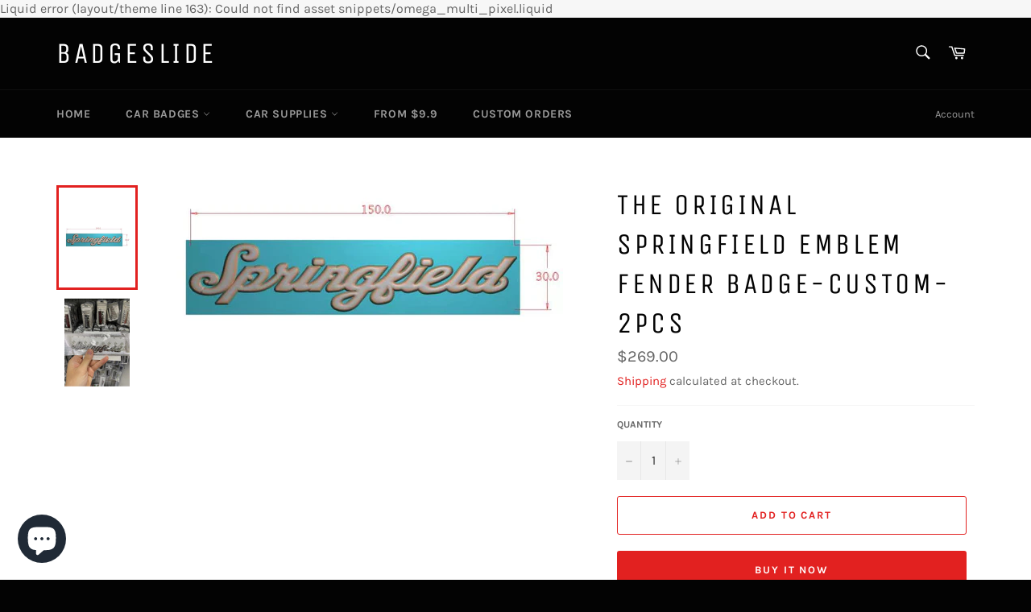

--- FILE ---
content_type: text/html; charset=utf-8
request_url: https://www.badgeslide.com/en-ca/products/the-original-springfieldemblem-fender-badge-custom-2
body_size: 23550
content:
<!doctype html>
<html class="no-js" lang="en">
  <head>
    <!-- Google tag (gtag.js) -->
    <script async src="https://www.googletagmanager.com/gtag/js?id=AW-10893702128"></script>
    <script>
      window.dataLayer = window.dataLayer || [];
      function gtag(){dataLayer.push(arguments);}
      gtag('js', new Date());

      gtag('config', 'AW-10893702128');
    </script>

    <!-- Meta Pixel Code -->
    <script>
      !function(f,b,e,v,n,t,s)
      {if(f.fbq)return;n=f.fbq=function(){n.callMethod?
      n.callMethod.apply(n,arguments):n.queue.push(arguments)};
      if(!f._fbq)f._fbq=n;n.push=n;n.loaded=!0;n.version='2.0';
      n.queue=[];t=b.createElement(e);t.async=!0;
      t.src=v;s=b.getElementsByTagName(e)[0];
      s.parentNode.insertBefore(t,s)}(window, document,'script',
      'https://connect.facebook.net/en_US/fbevents.js');
      fbq('init', '873886844377863');
      fbq('track', 'PageView');
    </script>
    <noscript
      ><img
        height="1"
        width="1"
        style="display:none"
        src="https://www.facebook.com/tr?id=873886844377863&ev=PageView&noscript=1"
    ></noscript>
    <!-- End Meta Pixel Code -->

    <!-- Pinterest Tag -->
    <script>
      !function(e){if(!window.pintrk){window.pintrk = function () {
      window.pintrk.queue.push(Array.prototype.slice.call(arguments))};var
        n=window.pintrk;n.queue=[],n.version="3.0";var
        t=document.createElement("script");t.async=!0,t.src=e;var
        r=document.getElementsByTagName("script")[0];
        r.parentNode.insertBefore(t,r)}}("https://s.pinimg.com/ct/core.js");
      pintrk('load', '2613073433144', {em: ''});
      pintrk('page', {page_name :   ' My Page ' ,page_category :   ' My Page Category '  });
       pintrk('track', 'pagevisit',
       {line_items: [{
         product_id: '6761558311093',
        product_category: ''
        }]
        });
    </script>
    <noscript>
      <img height="1" width="1" style="display:none;" alt="" src="https://ct.pinterest.com/v3/?tid=tag_id&noscript=1">
    </noscript>

    <!-- end Pinterest Tag -->

    <meta name="p:domain_verify" content="acfeed8a3785488b8ea8aab7ced99713">

    <meta name="google-site-verification" content="6NzV90SMdc86nCJip48mgpCjl8oGk2PiLUjSbIrqOBg">
    <!-- Global site tag (gtag.js) - Google Analytics -->
    <script async src="https://www.googletagmanager.com/gtag/js?id=UA-190752212-1"></script>
    <script>
      window.dataLayer = window.dataLayer || [];
      function gtag(){dataLayer.push(arguments);}
      gtag('js', new Date());

      gtag('config', 'UA-190752212-1');
    </script>

    <!-- Facebook Pixel Code -->
    <script>
      !function(f,b,e,v,n,t,s)
      {if(f.fbq)return;n=f.fbq=function(){n.callMethod?
      n.callMethod.apply(n,arguments):n.queue.push(arguments)};
      if(!f._fbq)f._fbq=n;n.push=n;n.loaded=!0;n.version='2.0';
      n.queue=[];t=b.createElement(e);t.async=!0;
      t.src=v;s=b.getElementsByTagName(e)[0];
      s.parentNode.insertBefore(t,s)}(window, document,'script',
      'https://connect.facebook.net/en_US/fbevents.js');
      fbq('init', '711393782775942');
      fbq('track', 'PageView');
    </script>
    <noscript
      ><img
        height="1"
        width="1"
        style="display:none"
        src="https://www.facebook.com/tr?id=711393782775942&ev=PageView&noscript=1"
    ></noscript>
    <!-- End Facebook Pixel Code -->

    <meta charset="utf-8">
    <meta http-equiv="X-UA-Compatible" content="IE=edge,chrome=1">
    <meta name="viewport" content="width=device-width,initial-scale=1">
    <meta name="theme-color" content="#030303">

    
      <link rel="shortcut icon" href="//www.badgeslide.com/cdn/shop/files/284afc5e081c29b4c56402ff28cd4233_32x32.png?v=1613566324" type="image/png">
    

    <link rel="canonical" href="https://www.badgeslide.com/en-ca/products/the-original-springfieldemblem-fender-badge-custom-2">
    <title>
      The Original Springfield Emblem Fender Badge-Custom-2pcs
      
      
       &ndash; Badgeslide
    </title>

    
      <meta name="description" content="Description Badgeslide Metal UltraEmblems allow you to create a unique statement for your vehicle. Set it apart from the rest with a custom badge or emblem that can be used on fenders, Doors, trunks, Tailgates, grills or as art for your toolbox or any other thing you can think of. Choose from a large selection of emble">
    

    <!-- /snippets/social-meta-tags.liquid -->




<meta property="og:site_name" content="Badgeslide">
<meta property="og:url" content="https://www.badgeslide.com/en-ca/products/the-original-springfieldemblem-fender-badge-custom-2">
<meta property="og:title" content="The Original Springfield Emblem Fender Badge-Custom-2pcs">
<meta property="og:type" content="product">
<meta property="og:description" content="Description Badgeslide Metal UltraEmblems allow you to create a unique statement for your vehicle. Set it apart from the rest with a custom badge or emblem that can be used on fenders, Doors, trunks, Tailgates, grills or as art for your toolbox or any other thing you can think of. Choose from a large selection of emble">

  <meta property="og:price:amount" content="269.00">
  <meta property="og:price:currency" content="USD">

<meta property="og:image" content="http://www.badgeslide.com/cdn/shop/products/699fe8cf79be2f140d43e4a12bce63a_1200x1200.jpg?v=1622648761"><meta property="og:image" content="http://www.badgeslide.com/cdn/shop/products/1074143e12a9cc5cea6a795e313db82_1200x1200.jpg?v=1627380113">
<meta property="og:image:secure_url" content="https://www.badgeslide.com/cdn/shop/products/699fe8cf79be2f140d43e4a12bce63a_1200x1200.jpg?v=1622648761"><meta property="og:image:secure_url" content="https://www.badgeslide.com/cdn/shop/products/1074143e12a9cc5cea6a795e313db82_1200x1200.jpg?v=1627380113">


<meta name="twitter:card" content="summary_large_image">
<meta name="twitter:title" content="The Original Springfield Emblem Fender Badge-Custom-2pcs">
<meta name="twitter:description" content="Description Badgeslide Metal UltraEmblems allow you to create a unique statement for your vehicle. Set it apart from the rest with a custom badge or emblem that can be used on fenders, Doors, trunks, Tailgates, grills or as art for your toolbox or any other thing you can think of. Choose from a large selection of emble">


    <script>
      document.documentElement.className = document.documentElement.className.replace('no-js', 'js');
    </script>

    <link href="//www.badgeslide.com/cdn/shop/t/3/assets/theme.scss.css?v=146030527662912844761704312425" rel="stylesheet" type="text/css" media="all" />

    <script>
      window.theme = window.theme || {};

      theme.strings = {
        stockAvailable: "1 available",
        addToCart: "Add to Cart",
        soldOut: "Sold Out",
        unavailable: "Unavailable",
        noStockAvailable: "The item could not be added to your cart because there are not enough in stock.",
        willNotShipUntil: "Will not ship until [date]",
        willBeInStockAfter: "Will be in stock after [date]",
        totalCartDiscount: "You're saving \u003cspan\u003e[savings]\u003c\/span\u003e",
        addressError: "Error looking up that address",
        addressNoResults: "No results for that address",
        addressQueryLimit: "You have exceeded the Google API usage limit. Consider upgrading to a \u003ca href=\"https:\/\/developers.google.com\/maps\/premium\/usage-limits\"\u003ePremium Plan\u003c\/a\u003e.",
        authError: "There was a problem authenticating your Google Maps API Key.",
        slideNumber: "Slide [slide_number], current"
      };
    </script>

    <script src="//www.badgeslide.com/cdn/shop/t/3/assets/lazysizes.min.js?v=56045284683979784691603297374" async="async"></script>

    

    <script src="//www.badgeslide.com/cdn/shop/t/3/assets/vendor.js?v=59352919779726365461603297376" defer="defer"></script>

    
      <script>
        window.theme = window.theme || {};
        theme.moneyFormat = "${{amount}}";
      </script>
    

    <script src="//www.badgeslide.com/cdn/shop/t/3/assets/theme.js?v=17829490311171280061603297375" defer="defer"></script>

    <script>window.performance && window.performance.mark && window.performance.mark('shopify.content_for_header.start');</script><meta name="google-site-verification" content="YUFEagQz2mDt8xivFKqhmKvkHCgtwTuyhzrC2aE47_w">
<meta id="shopify-digital-wallet" name="shopify-digital-wallet" content="/26794361013/digital_wallets/dialog">
<meta name="shopify-checkout-api-token" content="394e38cc493bdc52aad957e39e570254">
<meta id="in-context-paypal-metadata" data-shop-id="26794361013" data-venmo-supported="false" data-environment="production" data-locale="en_US" data-paypal-v4="true" data-currency="USD">
<link rel="alternate" hreflang="x-default" href="https://www.badgeslide.com/products/the-original-springfieldemblem-fender-badge-custom-2">
<link rel="alternate" hreflang="en" href="https://www.badgeslide.com/products/the-original-springfieldemblem-fender-badge-custom-2">
<link rel="alternate" hreflang="en-CA" href="https://www.badgeslide.com/en-ca/products/the-original-springfieldemblem-fender-badge-custom-2">
<link rel="alternate" hreflang="de-DE" href="https://www.badgeslide.com/de-de/products/the-original-springfieldemblem-fender-badge-custom-2">
<link rel="alternate" hreflang="no-NO" href="https://www.badgeslide.com/no-no/products/the-original-springfieldemblem-fender-badge-custom-2">
<link rel="alternate" hreflang="en-AU" href="https://www.badgeslide.com/en-au/products/the-original-springfieldemblem-fender-badge-custom-2">
<link rel="alternate" hreflang="en-GB" href="https://www.badgeslide.com/en-gb/products/the-original-springfieldemblem-fender-badge-custom-2">
<link rel="alternate" type="application/json+oembed" href="https://www.badgeslide.com/en-ca/products/the-original-springfieldemblem-fender-badge-custom-2.oembed">
<script async="async" src="/checkouts/internal/preloads.js?locale=en-CA"></script>
<script id="shopify-features" type="application/json">{"accessToken":"394e38cc493bdc52aad957e39e570254","betas":["rich-media-storefront-analytics"],"domain":"www.badgeslide.com","predictiveSearch":true,"shopId":26794361013,"locale":"en"}</script>
<script>var Shopify = Shopify || {};
Shopify.shop = "badgeslide.myshopify.com";
Shopify.locale = "en";
Shopify.currency = {"active":"USD","rate":"1.0"};
Shopify.country = "CA";
Shopify.theme = {"name":"Venture","id":114523865269,"schema_name":"Venture","schema_version":"12.0.4","theme_store_id":775,"role":"main"};
Shopify.theme.handle = "null";
Shopify.theme.style = {"id":null,"handle":null};
Shopify.cdnHost = "www.badgeslide.com/cdn";
Shopify.routes = Shopify.routes || {};
Shopify.routes.root = "/en-ca/";</script>
<script type="module">!function(o){(o.Shopify=o.Shopify||{}).modules=!0}(window);</script>
<script>!function(o){function n(){var o=[];function n(){o.push(Array.prototype.slice.apply(arguments))}return n.q=o,n}var t=o.Shopify=o.Shopify||{};t.loadFeatures=n(),t.autoloadFeatures=n()}(window);</script>
<script id="shop-js-analytics" type="application/json">{"pageType":"product"}</script>
<script defer="defer" async type="module" src="//www.badgeslide.com/cdn/shopifycloud/shop-js/modules/v2/client.init-shop-cart-sync_C5BV16lS.en.esm.js"></script>
<script defer="defer" async type="module" src="//www.badgeslide.com/cdn/shopifycloud/shop-js/modules/v2/chunk.common_CygWptCX.esm.js"></script>
<script type="module">
  await import("//www.badgeslide.com/cdn/shopifycloud/shop-js/modules/v2/client.init-shop-cart-sync_C5BV16lS.en.esm.js");
await import("//www.badgeslide.com/cdn/shopifycloud/shop-js/modules/v2/chunk.common_CygWptCX.esm.js");

  window.Shopify.SignInWithShop?.initShopCartSync?.({"fedCMEnabled":true,"windoidEnabled":true});

</script>
<script>(function() {
  var isLoaded = false;
  function asyncLoad() {
    if (isLoaded) return;
    isLoaded = true;
    var urls = ["https:\/\/static.shareasale.com\/json\/shopify\/deduplication.js?shop=badgeslide.myshopify.com","https:\/\/loox.io\/widget\/EyejzCXj32\/loox.1669642749638.js?shop=badgeslide.myshopify.com","https:\/\/static.shareasale.com\/json\/shopify\/shareasale-tracking.js?sasmid=121378\u0026ssmtid=19038\u0026shop=badgeslide.myshopify.com","https:\/\/cdn.hextom.com\/js\/freeshippingbar.js?shop=badgeslide.myshopify.com"];
    for (var i = 0; i < urls.length; i++) {
      var s = document.createElement('script');
      s.type = 'text/javascript';
      s.async = true;
      s.src = urls[i];
      var x = document.getElementsByTagName('script')[0];
      x.parentNode.insertBefore(s, x);
    }
  };
  if(window.attachEvent) {
    window.attachEvent('onload', asyncLoad);
  } else {
    window.addEventListener('load', asyncLoad, false);
  }
})();</script>
<script id="__st">var __st={"a":26794361013,"offset":-18000,"reqid":"6fd4e7c0-c0ac-4088-9e69-7e5cfe1d1ffe-1768728498","pageurl":"www.badgeslide.com\/en-ca\/products\/the-original-springfieldemblem-fender-badge-custom-2","u":"a3e1c3c861bd","p":"product","rtyp":"product","rid":6761558311093};</script>
<script>window.ShopifyPaypalV4VisibilityTracking = true;</script>
<script id="captcha-bootstrap">!function(){'use strict';const t='contact',e='account',n='new_comment',o=[[t,t],['blogs',n],['comments',n],[t,'customer']],c=[[e,'customer_login'],[e,'guest_login'],[e,'recover_customer_password'],[e,'create_customer']],r=t=>t.map((([t,e])=>`form[action*='/${t}']:not([data-nocaptcha='true']) input[name='form_type'][value='${e}']`)).join(','),a=t=>()=>t?[...document.querySelectorAll(t)].map((t=>t.form)):[];function s(){const t=[...o],e=r(t);return a(e)}const i='password',u='form_key',d=['recaptcha-v3-token','g-recaptcha-response','h-captcha-response',i],f=()=>{try{return window.sessionStorage}catch{return}},m='__shopify_v',_=t=>t.elements[u];function p(t,e,n=!1){try{const o=window.sessionStorage,c=JSON.parse(o.getItem(e)),{data:r}=function(t){const{data:e,action:n}=t;return t[m]||n?{data:e,action:n}:{data:t,action:n}}(c);for(const[e,n]of Object.entries(r))t.elements[e]&&(t.elements[e].value=n);n&&o.removeItem(e)}catch(o){console.error('form repopulation failed',{error:o})}}const l='form_type',E='cptcha';function T(t){t.dataset[E]=!0}const w=window,h=w.document,L='Shopify',v='ce_forms',y='captcha';let A=!1;((t,e)=>{const n=(g='f06e6c50-85a8-45c8-87d0-21a2b65856fe',I='https://cdn.shopify.com/shopifycloud/storefront-forms-hcaptcha/ce_storefront_forms_captcha_hcaptcha.v1.5.2.iife.js',D={infoText:'Protected by hCaptcha',privacyText:'Privacy',termsText:'Terms'},(t,e,n)=>{const o=w[L][v],c=o.bindForm;if(c)return c(t,g,e,D).then(n);var r;o.q.push([[t,g,e,D],n]),r=I,A||(h.body.append(Object.assign(h.createElement('script'),{id:'captcha-provider',async:!0,src:r})),A=!0)});var g,I,D;w[L]=w[L]||{},w[L][v]=w[L][v]||{},w[L][v].q=[],w[L][y]=w[L][y]||{},w[L][y].protect=function(t,e){n(t,void 0,e),T(t)},Object.freeze(w[L][y]),function(t,e,n,w,h,L){const[v,y,A,g]=function(t,e,n){const i=e?o:[],u=t?c:[],d=[...i,...u],f=r(d),m=r(i),_=r(d.filter((([t,e])=>n.includes(e))));return[a(f),a(m),a(_),s()]}(w,h,L),I=t=>{const e=t.target;return e instanceof HTMLFormElement?e:e&&e.form},D=t=>v().includes(t);t.addEventListener('submit',(t=>{const e=I(t);if(!e)return;const n=D(e)&&!e.dataset.hcaptchaBound&&!e.dataset.recaptchaBound,o=_(e),c=g().includes(e)&&(!o||!o.value);(n||c)&&t.preventDefault(),c&&!n&&(function(t){try{if(!f())return;!function(t){const e=f();if(!e)return;const n=_(t);if(!n)return;const o=n.value;o&&e.removeItem(o)}(t);const e=Array.from(Array(32),(()=>Math.random().toString(36)[2])).join('');!function(t,e){_(t)||t.append(Object.assign(document.createElement('input'),{type:'hidden',name:u})),t.elements[u].value=e}(t,e),function(t,e){const n=f();if(!n)return;const o=[...t.querySelectorAll(`input[type='${i}']`)].map((({name:t})=>t)),c=[...d,...o],r={};for(const[a,s]of new FormData(t).entries())c.includes(a)||(r[a]=s);n.setItem(e,JSON.stringify({[m]:1,action:t.action,data:r}))}(t,e)}catch(e){console.error('failed to persist form',e)}}(e),e.submit())}));const S=(t,e)=>{t&&!t.dataset[E]&&(n(t,e.some((e=>e===t))),T(t))};for(const o of['focusin','change'])t.addEventListener(o,(t=>{const e=I(t);D(e)&&S(e,y())}));const B=e.get('form_key'),M=e.get(l),P=B&&M;t.addEventListener('DOMContentLoaded',(()=>{const t=y();if(P)for(const e of t)e.elements[l].value===M&&p(e,B);[...new Set([...A(),...v().filter((t=>'true'===t.dataset.shopifyCaptcha))])].forEach((e=>S(e,t)))}))}(h,new URLSearchParams(w.location.search),n,t,e,['guest_login'])})(!0,!0)}();</script>
<script integrity="sha256-4kQ18oKyAcykRKYeNunJcIwy7WH5gtpwJnB7kiuLZ1E=" data-source-attribution="shopify.loadfeatures" defer="defer" src="//www.badgeslide.com/cdn/shopifycloud/storefront/assets/storefront/load_feature-a0a9edcb.js" crossorigin="anonymous"></script>
<script data-source-attribution="shopify.dynamic_checkout.dynamic.init">var Shopify=Shopify||{};Shopify.PaymentButton=Shopify.PaymentButton||{isStorefrontPortableWallets:!0,init:function(){window.Shopify.PaymentButton.init=function(){};var t=document.createElement("script");t.src="https://www.badgeslide.com/cdn/shopifycloud/portable-wallets/latest/portable-wallets.en.js",t.type="module",document.head.appendChild(t)}};
</script>
<script data-source-attribution="shopify.dynamic_checkout.buyer_consent">
  function portableWalletsHideBuyerConsent(e){var t=document.getElementById("shopify-buyer-consent"),n=document.getElementById("shopify-subscription-policy-button");t&&n&&(t.classList.add("hidden"),t.setAttribute("aria-hidden","true"),n.removeEventListener("click",e))}function portableWalletsShowBuyerConsent(e){var t=document.getElementById("shopify-buyer-consent"),n=document.getElementById("shopify-subscription-policy-button");t&&n&&(t.classList.remove("hidden"),t.removeAttribute("aria-hidden"),n.addEventListener("click",e))}window.Shopify?.PaymentButton&&(window.Shopify.PaymentButton.hideBuyerConsent=portableWalletsHideBuyerConsent,window.Shopify.PaymentButton.showBuyerConsent=portableWalletsShowBuyerConsent);
</script>
<script>
  function portableWalletsCleanup(e){e&&e.src&&console.error("Failed to load portable wallets script "+e.src);var t=document.querySelectorAll("shopify-accelerated-checkout .shopify-payment-button__skeleton, shopify-accelerated-checkout-cart .wallet-cart-button__skeleton"),e=document.getElementById("shopify-buyer-consent");for(let e=0;e<t.length;e++)t[e].remove();e&&e.remove()}function portableWalletsNotLoadedAsModule(e){e instanceof ErrorEvent&&"string"==typeof e.message&&e.message.includes("import.meta")&&"string"==typeof e.filename&&e.filename.includes("portable-wallets")&&(window.removeEventListener("error",portableWalletsNotLoadedAsModule),window.Shopify.PaymentButton.failedToLoad=e,"loading"===document.readyState?document.addEventListener("DOMContentLoaded",window.Shopify.PaymentButton.init):window.Shopify.PaymentButton.init())}window.addEventListener("error",portableWalletsNotLoadedAsModule);
</script>

<script type="module" src="https://www.badgeslide.com/cdn/shopifycloud/portable-wallets/latest/portable-wallets.en.js" onError="portableWalletsCleanup(this)" crossorigin="anonymous"></script>
<script nomodule>
  document.addEventListener("DOMContentLoaded", portableWalletsCleanup);
</script>

<link id="shopify-accelerated-checkout-styles" rel="stylesheet" media="screen" href="https://www.badgeslide.com/cdn/shopifycloud/portable-wallets/latest/accelerated-checkout-backwards-compat.css" crossorigin="anonymous">
<style id="shopify-accelerated-checkout-cart">
        #shopify-buyer-consent {
  margin-top: 1em;
  display: inline-block;
  width: 100%;
}

#shopify-buyer-consent.hidden {
  display: none;
}

#shopify-subscription-policy-button {
  background: none;
  border: none;
  padding: 0;
  text-decoration: underline;
  font-size: inherit;
  cursor: pointer;
}

#shopify-subscription-policy-button::before {
  box-shadow: none;
}

      </style>

<script>window.performance && window.performance.mark && window.performance.mark('shopify.content_for_header.end');</script>
    Liquid error (layout/theme line 163): Could not find asset snippets/omega_multi_pixel.liquid
    <script>var loox_global_hash = '1768667022696';</script><style>.loox-reviews-default { max-width: 1200px; margin: 0 auto; }.loox-rating .loox-icon { color:#ffe669; }
:root { --lxs-rating-icon-color: #ffe669; }</style>

    <!-- Hotjar Tracking Code for https://badgeslide.com/ -->
    <script>
      (function(h,o,t,j,a,r){
          h.hj=h.hj||function(){(h.hj.q=h.hj.q||[]).push(arguments)};
          h._hjSettings={hjid:3143500,hjsv:6};
          a=o.getElementsByTagName('head')[0];
          r=o.createElement('script');r.async=1;
          r.src=t+h._hjSettings.hjid+j+h._hjSettings.hjsv;
          a.appendChild(r);
      })(window,document,'https://static.hotjar.com/c/hotjar-','.js?sv=');
    </script>
  <!-- BEGIN app block: shopify://apps/frequently-bought/blocks/app-embed-block/b1a8cbea-c844-4842-9529-7c62dbab1b1f --><script>
    window.codeblackbelt = window.codeblackbelt || {};
    window.codeblackbelt.shop = window.codeblackbelt.shop || 'badgeslide.myshopify.com';
    
        window.codeblackbelt.productId = 6761558311093;</script><script src="//cdn.codeblackbelt.com/widgets/frequently-bought-together/main.min.js?version=2026011804-0500" async></script>
 <!-- END app block --><script src="https://cdn.shopify.com/extensions/7bc9bb47-adfa-4267-963e-cadee5096caf/inbox-1252/assets/inbox-chat-loader.js" type="text/javascript" defer="defer"></script>
<link href="https://monorail-edge.shopifysvc.com" rel="dns-prefetch">
<script>(function(){if ("sendBeacon" in navigator && "performance" in window) {try {var session_token_from_headers = performance.getEntriesByType('navigation')[0].serverTiming.find(x => x.name == '_s').description;} catch {var session_token_from_headers = undefined;}var session_cookie_matches = document.cookie.match(/_shopify_s=([^;]*)/);var session_token_from_cookie = session_cookie_matches && session_cookie_matches.length === 2 ? session_cookie_matches[1] : "";var session_token = session_token_from_headers || session_token_from_cookie || "";function handle_abandonment_event(e) {var entries = performance.getEntries().filter(function(entry) {return /monorail-edge.shopifysvc.com/.test(entry.name);});if (!window.abandonment_tracked && entries.length === 0) {window.abandonment_tracked = true;var currentMs = Date.now();var navigation_start = performance.timing.navigationStart;var payload = {shop_id: 26794361013,url: window.location.href,navigation_start,duration: currentMs - navigation_start,session_token,page_type: "product"};window.navigator.sendBeacon("https://monorail-edge.shopifysvc.com/v1/produce", JSON.stringify({schema_id: "online_store_buyer_site_abandonment/1.1",payload: payload,metadata: {event_created_at_ms: currentMs,event_sent_at_ms: currentMs}}));}}window.addEventListener('pagehide', handle_abandonment_event);}}());</script>
<script id="web-pixels-manager-setup">(function e(e,d,r,n,o){if(void 0===o&&(o={}),!Boolean(null===(a=null===(i=window.Shopify)||void 0===i?void 0:i.analytics)||void 0===a?void 0:a.replayQueue)){var i,a;window.Shopify=window.Shopify||{};var t=window.Shopify;t.analytics=t.analytics||{};var s=t.analytics;s.replayQueue=[],s.publish=function(e,d,r){return s.replayQueue.push([e,d,r]),!0};try{self.performance.mark("wpm:start")}catch(e){}var l=function(){var e={modern:/Edge?\/(1{2}[4-9]|1[2-9]\d|[2-9]\d{2}|\d{4,})\.\d+(\.\d+|)|Firefox\/(1{2}[4-9]|1[2-9]\d|[2-9]\d{2}|\d{4,})\.\d+(\.\d+|)|Chrom(ium|e)\/(9{2}|\d{3,})\.\d+(\.\d+|)|(Maci|X1{2}).+ Version\/(15\.\d+|(1[6-9]|[2-9]\d|\d{3,})\.\d+)([,.]\d+|)( \(\w+\)|)( Mobile\/\w+|) Safari\/|Chrome.+OPR\/(9{2}|\d{3,})\.\d+\.\d+|(CPU[ +]OS|iPhone[ +]OS|CPU[ +]iPhone|CPU IPhone OS|CPU iPad OS)[ +]+(15[._]\d+|(1[6-9]|[2-9]\d|\d{3,})[._]\d+)([._]\d+|)|Android:?[ /-](13[3-9]|1[4-9]\d|[2-9]\d{2}|\d{4,})(\.\d+|)(\.\d+|)|Android.+Firefox\/(13[5-9]|1[4-9]\d|[2-9]\d{2}|\d{4,})\.\d+(\.\d+|)|Android.+Chrom(ium|e)\/(13[3-9]|1[4-9]\d|[2-9]\d{2}|\d{4,})\.\d+(\.\d+|)|SamsungBrowser\/([2-9]\d|\d{3,})\.\d+/,legacy:/Edge?\/(1[6-9]|[2-9]\d|\d{3,})\.\d+(\.\d+|)|Firefox\/(5[4-9]|[6-9]\d|\d{3,})\.\d+(\.\d+|)|Chrom(ium|e)\/(5[1-9]|[6-9]\d|\d{3,})\.\d+(\.\d+|)([\d.]+$|.*Safari\/(?![\d.]+ Edge\/[\d.]+$))|(Maci|X1{2}).+ Version\/(10\.\d+|(1[1-9]|[2-9]\d|\d{3,})\.\d+)([,.]\d+|)( \(\w+\)|)( Mobile\/\w+|) Safari\/|Chrome.+OPR\/(3[89]|[4-9]\d|\d{3,})\.\d+\.\d+|(CPU[ +]OS|iPhone[ +]OS|CPU[ +]iPhone|CPU IPhone OS|CPU iPad OS)[ +]+(10[._]\d+|(1[1-9]|[2-9]\d|\d{3,})[._]\d+)([._]\d+|)|Android:?[ /-](13[3-9]|1[4-9]\d|[2-9]\d{2}|\d{4,})(\.\d+|)(\.\d+|)|Mobile Safari.+OPR\/([89]\d|\d{3,})\.\d+\.\d+|Android.+Firefox\/(13[5-9]|1[4-9]\d|[2-9]\d{2}|\d{4,})\.\d+(\.\d+|)|Android.+Chrom(ium|e)\/(13[3-9]|1[4-9]\d|[2-9]\d{2}|\d{4,})\.\d+(\.\d+|)|Android.+(UC? ?Browser|UCWEB|U3)[ /]?(15\.([5-9]|\d{2,})|(1[6-9]|[2-9]\d|\d{3,})\.\d+)\.\d+|SamsungBrowser\/(5\.\d+|([6-9]|\d{2,})\.\d+)|Android.+MQ{2}Browser\/(14(\.(9|\d{2,})|)|(1[5-9]|[2-9]\d|\d{3,})(\.\d+|))(\.\d+|)|K[Aa][Ii]OS\/(3\.\d+|([4-9]|\d{2,})\.\d+)(\.\d+|)/},d=e.modern,r=e.legacy,n=navigator.userAgent;return n.match(d)?"modern":n.match(r)?"legacy":"unknown"}(),u="modern"===l?"modern":"legacy",c=(null!=n?n:{modern:"",legacy:""})[u],f=function(e){return[e.baseUrl,"/wpm","/b",e.hashVersion,"modern"===e.buildTarget?"m":"l",".js"].join("")}({baseUrl:d,hashVersion:r,buildTarget:u}),m=function(e){var d=e.version,r=e.bundleTarget,n=e.surface,o=e.pageUrl,i=e.monorailEndpoint;return{emit:function(e){var a=e.status,t=e.errorMsg,s=(new Date).getTime(),l=JSON.stringify({metadata:{event_sent_at_ms:s},events:[{schema_id:"web_pixels_manager_load/3.1",payload:{version:d,bundle_target:r,page_url:o,status:a,surface:n,error_msg:t},metadata:{event_created_at_ms:s}}]});if(!i)return console&&console.warn&&console.warn("[Web Pixels Manager] No Monorail endpoint provided, skipping logging."),!1;try{return self.navigator.sendBeacon.bind(self.navigator)(i,l)}catch(e){}var u=new XMLHttpRequest;try{return u.open("POST",i,!0),u.setRequestHeader("Content-Type","text/plain"),u.send(l),!0}catch(e){return console&&console.warn&&console.warn("[Web Pixels Manager] Got an unhandled error while logging to Monorail."),!1}}}}({version:r,bundleTarget:l,surface:e.surface,pageUrl:self.location.href,monorailEndpoint:e.monorailEndpoint});try{o.browserTarget=l,function(e){var d=e.src,r=e.async,n=void 0===r||r,o=e.onload,i=e.onerror,a=e.sri,t=e.scriptDataAttributes,s=void 0===t?{}:t,l=document.createElement("script"),u=document.querySelector("head"),c=document.querySelector("body");if(l.async=n,l.src=d,a&&(l.integrity=a,l.crossOrigin="anonymous"),s)for(var f in s)if(Object.prototype.hasOwnProperty.call(s,f))try{l.dataset[f]=s[f]}catch(e){}if(o&&l.addEventListener("load",o),i&&l.addEventListener("error",i),u)u.appendChild(l);else{if(!c)throw new Error("Did not find a head or body element to append the script");c.appendChild(l)}}({src:f,async:!0,onload:function(){if(!function(){var e,d;return Boolean(null===(d=null===(e=window.Shopify)||void 0===e?void 0:e.analytics)||void 0===d?void 0:d.initialized)}()){var d=window.webPixelsManager.init(e)||void 0;if(d){var r=window.Shopify.analytics;r.replayQueue.forEach((function(e){var r=e[0],n=e[1],o=e[2];d.publishCustomEvent(r,n,o)})),r.replayQueue=[],r.publish=d.publishCustomEvent,r.visitor=d.visitor,r.initialized=!0}}},onerror:function(){return m.emit({status:"failed",errorMsg:"".concat(f," has failed to load")})},sri:function(e){var d=/^sha384-[A-Za-z0-9+/=]+$/;return"string"==typeof e&&d.test(e)}(c)?c:"",scriptDataAttributes:o}),m.emit({status:"loading"})}catch(e){m.emit({status:"failed",errorMsg:(null==e?void 0:e.message)||"Unknown error"})}}})({shopId: 26794361013,storefrontBaseUrl: "https://www.badgeslide.com",extensionsBaseUrl: "https://extensions.shopifycdn.com/cdn/shopifycloud/web-pixels-manager",monorailEndpoint: "https://monorail-edge.shopifysvc.com/unstable/produce_batch",surface: "storefront-renderer",enabledBetaFlags: ["2dca8a86"],webPixelsConfigList: [{"id":"1045659890","configuration":"{\"masterTagID\":\"19038\",\"merchantID\":\"121378\",\"appPath\":\"https:\/\/daedalus.shareasale.com\",\"storeID\":\"NaN\",\"xTypeMode\":\"NaN\",\"xTypeValue\":\"NaN\",\"channelDedup\":\"NaN\"}","eventPayloadVersion":"v1","runtimeContext":"STRICT","scriptVersion":"f300cca684872f2df140f714437af558","type":"APP","apiClientId":4929191,"privacyPurposes":["ANALYTICS","MARKETING"],"dataSharingAdjustments":{"protectedCustomerApprovalScopes":["read_customer_personal_data"]}},{"id":"865665266","configuration":"{\"config\":\"{\\\"google_tag_ids\\\":[\\\"GT-KTR32QB2\\\"],\\\"target_country\\\":\\\"ZZ\\\",\\\"gtag_events\\\":[{\\\"type\\\":\\\"view_item\\\",\\\"action_label\\\":\\\"MC-LWFD58CHX5\\\"},{\\\"type\\\":\\\"purchase\\\",\\\"action_label\\\":\\\"MC-LWFD58CHX5\\\"},{\\\"type\\\":\\\"page_view\\\",\\\"action_label\\\":\\\"MC-LWFD58CHX5\\\"}],\\\"enable_monitoring_mode\\\":false}\"}","eventPayloadVersion":"v1","runtimeContext":"OPEN","scriptVersion":"b2a88bafab3e21179ed38636efcd8a93","type":"APP","apiClientId":1780363,"privacyPurposes":[],"dataSharingAdjustments":{"protectedCustomerApprovalScopes":["read_customer_address","read_customer_email","read_customer_name","read_customer_personal_data","read_customer_phone"]}},{"id":"58622194","eventPayloadVersion":"v1","runtimeContext":"LAX","scriptVersion":"1","type":"CUSTOM","privacyPurposes":["MARKETING"],"name":"Meta pixel (migrated)"},{"id":"70156530","eventPayloadVersion":"v1","runtimeContext":"LAX","scriptVersion":"1","type":"CUSTOM","privacyPurposes":["ANALYTICS"],"name":"Google Analytics tag (migrated)"},{"id":"88670450","eventPayloadVersion":"1","runtimeContext":"LAX","scriptVersion":"1","type":"CUSTOM","privacyPurposes":["ANALYTICS","MARKETING","SALE_OF_DATA"],"name":"Google Ads AW-10893702128"},{"id":"shopify-app-pixel","configuration":"{}","eventPayloadVersion":"v1","runtimeContext":"STRICT","scriptVersion":"0450","apiClientId":"shopify-pixel","type":"APP","privacyPurposes":["ANALYTICS","MARKETING"]},{"id":"shopify-custom-pixel","eventPayloadVersion":"v1","runtimeContext":"LAX","scriptVersion":"0450","apiClientId":"shopify-pixel","type":"CUSTOM","privacyPurposes":["ANALYTICS","MARKETING"]}],isMerchantRequest: false,initData: {"shop":{"name":"Badgeslide","paymentSettings":{"currencyCode":"USD"},"myshopifyDomain":"badgeslide.myshopify.com","countryCode":"CN","storefrontUrl":"https:\/\/www.badgeslide.com\/en-ca"},"customer":null,"cart":null,"checkout":null,"productVariants":[{"price":{"amount":269.0,"currencyCode":"USD"},"product":{"title":"The Original Springfield Emblem Fender Badge-Custom-2pcs","vendor":"Badgeslide","id":"6761558311093","untranslatedTitle":"The Original Springfield Emblem Fender Badge-Custom-2pcs","url":"\/en-ca\/products\/the-original-springfieldemblem-fender-badge-custom-2","type":""},"id":"40152053383349","image":{"src":"\/\/www.badgeslide.com\/cdn\/shop\/products\/699fe8cf79be2f140d43e4a12bce63a.jpg?v=1622648761"},"sku":"BS-CUSTOME-Springfield","title":"Default Title","untranslatedTitle":"Default Title"}],"purchasingCompany":null},},"https://www.badgeslide.com/cdn","fcfee988w5aeb613cpc8e4bc33m6693e112",{"modern":"","legacy":""},{"shopId":"26794361013","storefrontBaseUrl":"https:\/\/www.badgeslide.com","extensionBaseUrl":"https:\/\/extensions.shopifycdn.com\/cdn\/shopifycloud\/web-pixels-manager","surface":"storefront-renderer","enabledBetaFlags":"[\"2dca8a86\"]","isMerchantRequest":"false","hashVersion":"fcfee988w5aeb613cpc8e4bc33m6693e112","publish":"custom","events":"[[\"page_viewed\",{}],[\"product_viewed\",{\"productVariant\":{\"price\":{\"amount\":269.0,\"currencyCode\":\"USD\"},\"product\":{\"title\":\"The Original Springfield Emblem Fender Badge-Custom-2pcs\",\"vendor\":\"Badgeslide\",\"id\":\"6761558311093\",\"untranslatedTitle\":\"The Original Springfield Emblem Fender Badge-Custom-2pcs\",\"url\":\"\/en-ca\/products\/the-original-springfieldemblem-fender-badge-custom-2\",\"type\":\"\"},\"id\":\"40152053383349\",\"image\":{\"src\":\"\/\/www.badgeslide.com\/cdn\/shop\/products\/699fe8cf79be2f140d43e4a12bce63a.jpg?v=1622648761\"},\"sku\":\"BS-CUSTOME-Springfield\",\"title\":\"Default Title\",\"untranslatedTitle\":\"Default Title\"}}]]"});</script><script>
  window.ShopifyAnalytics = window.ShopifyAnalytics || {};
  window.ShopifyAnalytics.meta = window.ShopifyAnalytics.meta || {};
  window.ShopifyAnalytics.meta.currency = 'USD';
  var meta = {"product":{"id":6761558311093,"gid":"gid:\/\/shopify\/Product\/6761558311093","vendor":"Badgeslide","type":"","handle":"the-original-springfieldemblem-fender-badge-custom-2","variants":[{"id":40152053383349,"price":26900,"name":"The Original Springfield Emblem Fender Badge-Custom-2pcs","public_title":null,"sku":"BS-CUSTOME-Springfield"}],"remote":false},"page":{"pageType":"product","resourceType":"product","resourceId":6761558311093,"requestId":"6fd4e7c0-c0ac-4088-9e69-7e5cfe1d1ffe-1768728498"}};
  for (var attr in meta) {
    window.ShopifyAnalytics.meta[attr] = meta[attr];
  }
</script>
<script class="analytics">
  (function () {
    var customDocumentWrite = function(content) {
      var jquery = null;

      if (window.jQuery) {
        jquery = window.jQuery;
      } else if (window.Checkout && window.Checkout.$) {
        jquery = window.Checkout.$;
      }

      if (jquery) {
        jquery('body').append(content);
      }
    };

    var hasLoggedConversion = function(token) {
      if (token) {
        return document.cookie.indexOf('loggedConversion=' + token) !== -1;
      }
      return false;
    }

    var setCookieIfConversion = function(token) {
      if (token) {
        var twoMonthsFromNow = new Date(Date.now());
        twoMonthsFromNow.setMonth(twoMonthsFromNow.getMonth() + 2);

        document.cookie = 'loggedConversion=' + token + '; expires=' + twoMonthsFromNow;
      }
    }

    var trekkie = window.ShopifyAnalytics.lib = window.trekkie = window.trekkie || [];
    if (trekkie.integrations) {
      return;
    }
    trekkie.methods = [
      'identify',
      'page',
      'ready',
      'track',
      'trackForm',
      'trackLink'
    ];
    trekkie.factory = function(method) {
      return function() {
        var args = Array.prototype.slice.call(arguments);
        args.unshift(method);
        trekkie.push(args);
        return trekkie;
      };
    };
    for (var i = 0; i < trekkie.methods.length; i++) {
      var key = trekkie.methods[i];
      trekkie[key] = trekkie.factory(key);
    }
    trekkie.load = function(config) {
      trekkie.config = config || {};
      trekkie.config.initialDocumentCookie = document.cookie;
      var first = document.getElementsByTagName('script')[0];
      var script = document.createElement('script');
      script.type = 'text/javascript';
      script.onerror = function(e) {
        var scriptFallback = document.createElement('script');
        scriptFallback.type = 'text/javascript';
        scriptFallback.onerror = function(error) {
                var Monorail = {
      produce: function produce(monorailDomain, schemaId, payload) {
        var currentMs = new Date().getTime();
        var event = {
          schema_id: schemaId,
          payload: payload,
          metadata: {
            event_created_at_ms: currentMs,
            event_sent_at_ms: currentMs
          }
        };
        return Monorail.sendRequest("https://" + monorailDomain + "/v1/produce", JSON.stringify(event));
      },
      sendRequest: function sendRequest(endpointUrl, payload) {
        // Try the sendBeacon API
        if (window && window.navigator && typeof window.navigator.sendBeacon === 'function' && typeof window.Blob === 'function' && !Monorail.isIos12()) {
          var blobData = new window.Blob([payload], {
            type: 'text/plain'
          });

          if (window.navigator.sendBeacon(endpointUrl, blobData)) {
            return true;
          } // sendBeacon was not successful

        } // XHR beacon

        var xhr = new XMLHttpRequest();

        try {
          xhr.open('POST', endpointUrl);
          xhr.setRequestHeader('Content-Type', 'text/plain');
          xhr.send(payload);
        } catch (e) {
          console.log(e);
        }

        return false;
      },
      isIos12: function isIos12() {
        return window.navigator.userAgent.lastIndexOf('iPhone; CPU iPhone OS 12_') !== -1 || window.navigator.userAgent.lastIndexOf('iPad; CPU OS 12_') !== -1;
      }
    };
    Monorail.produce('monorail-edge.shopifysvc.com',
      'trekkie_storefront_load_errors/1.1',
      {shop_id: 26794361013,
      theme_id: 114523865269,
      app_name: "storefront",
      context_url: window.location.href,
      source_url: "//www.badgeslide.com/cdn/s/trekkie.storefront.cd680fe47e6c39ca5d5df5f0a32d569bc48c0f27.min.js"});

        };
        scriptFallback.async = true;
        scriptFallback.src = '//www.badgeslide.com/cdn/s/trekkie.storefront.cd680fe47e6c39ca5d5df5f0a32d569bc48c0f27.min.js';
        first.parentNode.insertBefore(scriptFallback, first);
      };
      script.async = true;
      script.src = '//www.badgeslide.com/cdn/s/trekkie.storefront.cd680fe47e6c39ca5d5df5f0a32d569bc48c0f27.min.js';
      first.parentNode.insertBefore(script, first);
    };
    trekkie.load(
      {"Trekkie":{"appName":"storefront","development":false,"defaultAttributes":{"shopId":26794361013,"isMerchantRequest":null,"themeId":114523865269,"themeCityHash":"9760380270031399156","contentLanguage":"en","currency":"USD","eventMetadataId":"e833fc3b-53be-42cd-aa8e-2d59205fb614"},"isServerSideCookieWritingEnabled":true,"monorailRegion":"shop_domain","enabledBetaFlags":["65f19447"]},"Session Attribution":{},"S2S":{"facebookCapiEnabled":false,"source":"trekkie-storefront-renderer","apiClientId":580111}}
    );

    var loaded = false;
    trekkie.ready(function() {
      if (loaded) return;
      loaded = true;

      window.ShopifyAnalytics.lib = window.trekkie;

      var originalDocumentWrite = document.write;
      document.write = customDocumentWrite;
      try { window.ShopifyAnalytics.merchantGoogleAnalytics.call(this); } catch(error) {};
      document.write = originalDocumentWrite;

      window.ShopifyAnalytics.lib.page(null,{"pageType":"product","resourceType":"product","resourceId":6761558311093,"requestId":"6fd4e7c0-c0ac-4088-9e69-7e5cfe1d1ffe-1768728498","shopifyEmitted":true});

      var match = window.location.pathname.match(/checkouts\/(.+)\/(thank_you|post_purchase)/)
      var token = match? match[1]: undefined;
      if (!hasLoggedConversion(token)) {
        setCookieIfConversion(token);
        window.ShopifyAnalytics.lib.track("Viewed Product",{"currency":"USD","variantId":40152053383349,"productId":6761558311093,"productGid":"gid:\/\/shopify\/Product\/6761558311093","name":"The Original Springfield Emblem Fender Badge-Custom-2pcs","price":"269.00","sku":"BS-CUSTOME-Springfield","brand":"Badgeslide","variant":null,"category":"","nonInteraction":true,"remote":false},undefined,undefined,{"shopifyEmitted":true});
      window.ShopifyAnalytics.lib.track("monorail:\/\/trekkie_storefront_viewed_product\/1.1",{"currency":"USD","variantId":40152053383349,"productId":6761558311093,"productGid":"gid:\/\/shopify\/Product\/6761558311093","name":"The Original Springfield Emblem Fender Badge-Custom-2pcs","price":"269.00","sku":"BS-CUSTOME-Springfield","brand":"Badgeslide","variant":null,"category":"","nonInteraction":true,"remote":false,"referer":"https:\/\/www.badgeslide.com\/en-ca\/products\/the-original-springfieldemblem-fender-badge-custom-2"});
      }
    });


        var eventsListenerScript = document.createElement('script');
        eventsListenerScript.async = true;
        eventsListenerScript.src = "//www.badgeslide.com/cdn/shopifycloud/storefront/assets/shop_events_listener-3da45d37.js";
        document.getElementsByTagName('head')[0].appendChild(eventsListenerScript);

})();</script>
  <script>
  if (!window.ga || (window.ga && typeof window.ga !== 'function')) {
    window.ga = function ga() {
      (window.ga.q = window.ga.q || []).push(arguments);
      if (window.Shopify && window.Shopify.analytics && typeof window.Shopify.analytics.publish === 'function') {
        window.Shopify.analytics.publish("ga_stub_called", {}, {sendTo: "google_osp_migration"});
      }
      console.error("Shopify's Google Analytics stub called with:", Array.from(arguments), "\nSee https://help.shopify.com/manual/promoting-marketing/pixels/pixel-migration#google for more information.");
    };
    if (window.Shopify && window.Shopify.analytics && typeof window.Shopify.analytics.publish === 'function') {
      window.Shopify.analytics.publish("ga_stub_initialized", {}, {sendTo: "google_osp_migration"});
    }
  }
</script>
<script
  defer
  src="https://www.badgeslide.com/cdn/shopifycloud/perf-kit/shopify-perf-kit-3.0.4.min.js"
  data-application="storefront-renderer"
  data-shop-id="26794361013"
  data-render-region="gcp-us-central1"
  data-page-type="product"
  data-theme-instance-id="114523865269"
  data-theme-name="Venture"
  data-theme-version="12.0.4"
  data-monorail-region="shop_domain"
  data-resource-timing-sampling-rate="10"
  data-shs="true"
  data-shs-beacon="true"
  data-shs-export-with-fetch="true"
  data-shs-logs-sample-rate="1"
  data-shs-beacon-endpoint="https://www.badgeslide.com/api/collect"
></script>
</head>

  <body class="template-product">
    <a class="in-page-link visually-hidden skip-link" href="#MainContent">
      Skip to content
    </a>

    <div id="shopify-section-header" class="shopify-section"><style>
.site-header__logo img {
  max-width: 450px;
}
</style>

<div id="NavDrawer" class="drawer drawer--left">
  <div class="drawer__inner">
    <form action="/en-ca/search" method="get" class="drawer__search" role="search">
      <input type="search" name="q" placeholder="Search" aria-label="Search" class="drawer__search-input">

      <button type="submit" class="text-link drawer__search-submit">
        <svg aria-hidden="true" focusable="false" role="presentation" class="icon icon-search" viewBox="0 0 32 32"><path fill="#444" d="M21.839 18.771a10.012 10.012 0 0 0 1.57-5.39c0-5.548-4.493-10.048-10.034-10.048-5.548 0-10.041 4.499-10.041 10.048s4.493 10.048 10.034 10.048c2.012 0 3.886-.594 5.456-1.61l.455-.317 7.165 7.165 2.223-2.263-7.158-7.165.33-.468zM18.995 7.767c1.498 1.498 2.322 3.49 2.322 5.608s-.825 4.11-2.322 5.608c-1.498 1.498-3.49 2.322-5.608 2.322s-4.11-.825-5.608-2.322c-1.498-1.498-2.322-3.49-2.322-5.608s.825-4.11 2.322-5.608c1.498-1.498 3.49-2.322 5.608-2.322s4.11.825 5.608 2.322z"/></svg>
        <span class="icon__fallback-text">Search</span>
      </button>
    </form>
    <ul class="drawer__nav">
      
        

        
          <li class="drawer__nav-item">
            <a href="/en-ca"
              class="drawer__nav-link drawer__nav-link--top-level"
              
            >
              Home
            </a>
          </li>
        
      
        

        
          <li class="drawer__nav-item">
            <div class="drawer__nav-has-sublist">
              <a href="/en-ca/collections/car-emblems-collection"
                class="drawer__nav-link drawer__nav-link--top-level drawer__nav-link--split"
                id="DrawerLabel-car-badges"
                
              >
                Car Badges
              </a>
              <button type="button" aria-controls="DrawerLinklist-car-badges" class="text-link drawer__nav-toggle-btn drawer__meganav-toggle" aria-label="Car Badges Menu" aria-expanded="false">
                <span class="drawer__nav-toggle--open">
                  <svg aria-hidden="true" focusable="false" role="presentation" class="icon icon-plus" viewBox="0 0 22 21"><path d="M12 11.5h9.5v-2H12V0h-2v9.5H.5v2H10V21h2v-9.5z" fill="#000" fill-rule="evenodd"/></svg>
                </span>
                <span class="drawer__nav-toggle--close">
                  <svg aria-hidden="true" focusable="false" role="presentation" class="icon icon--wide icon-minus" viewBox="0 0 22 3"><path fill="#000" d="M21.5.5v2H.5v-2z" fill-rule="evenodd"/></svg>
                </span>
              </button>
            </div>

            <div class="meganav meganav--drawer" id="DrawerLinklist-car-badges" aria-labelledby="DrawerLabel-car-badges" role="navigation">
              <ul class="meganav__nav">
                <div class="grid grid--no-gutters meganav__scroller meganav__scroller--has-list">
  <div class="grid__item meganav__list">
    
      <li class="drawer__nav-item">
        
          <a href="/en-ca/collections/suv-rated-badges" 
            class="drawer__nav-link meganav__link"
            
          >
            Rated Badges
          </a>
        
      </li>
    
      <li class="drawer__nav-item">
        
          <a href="/en-ca/collections/veteran-badges" 
            class="drawer__nav-link meganav__link"
            
          >
            Veterans badges
          </a>
        
      </li>
    
      <li class="drawer__nav-item">
        
          <a href="/en-ca/collections/for-skull-lover" 
            class="drawer__nav-link meganav__link"
            
          >
            Skull Badges
          </a>
        
      </li>
    
  </div>
</div>

              </ul>
            </div>
          </li>
        
      
        

        
          <li class="drawer__nav-item">
            <div class="drawer__nav-has-sublist">
              <a href="/en-ca/collections/car-motorcycle-supplies"
                class="drawer__nav-link drawer__nav-link--top-level drawer__nav-link--split"
                id="DrawerLabel-car-supplies"
                
              >
                CAR SUPPLIES
              </a>
              <button type="button" aria-controls="DrawerLinklist-car-supplies" class="text-link drawer__nav-toggle-btn drawer__meganav-toggle" aria-label="CAR SUPPLIES Menu" aria-expanded="false">
                <span class="drawer__nav-toggle--open">
                  <svg aria-hidden="true" focusable="false" role="presentation" class="icon icon-plus" viewBox="0 0 22 21"><path d="M12 11.5h9.5v-2H12V0h-2v9.5H.5v2H10V21h2v-9.5z" fill="#000" fill-rule="evenodd"/></svg>
                </span>
                <span class="drawer__nav-toggle--close">
                  <svg aria-hidden="true" focusable="false" role="presentation" class="icon icon--wide icon-minus" viewBox="0 0 22 3"><path fill="#000" d="M21.5.5v2H.5v-2z" fill-rule="evenodd"/></svg>
                </span>
              </button>
            </div>

            <div class="meganav meganav--drawer" id="DrawerLinklist-car-supplies" aria-labelledby="DrawerLabel-car-supplies" role="navigation">
              <ul class="meganav__nav">
                <div class="grid grid--no-gutters meganav__scroller meganav__scroller--has-list">
  <div class="grid__item meganav__list">
    
      <li class="drawer__nav-item">
        
          <a href="/en-ca/collections/car-air-fresheners" 
            class="drawer__nav-link meganav__link"
            
          >
            Interior Decor
          </a>
        
      </li>
    
      <li class="drawer__nav-item">
        
          <a href="/en-ca/collections/seat-cover-accessories" 
            class="drawer__nav-link meganav__link"
            
          >
            Seat Cover
          </a>
        
      </li>
    
      <li class="drawer__nav-item">
        
          <a href="/en-ca/collections/car-storage" 
            class="drawer__nav-link meganav__link"
            
          >
            Storage Bag
          </a>
        
      </li>
    
  </div>
</div>

              </ul>
            </div>
          </li>
        
      
        

        
          <li class="drawer__nav-item">
            <a href="/en-ca/collections/semi-annual-sale"
              class="drawer__nav-link drawer__nav-link--top-level"
              
            >
              From $9.9
            </a>
          </li>
        
      
        

        
          <li class="drawer__nav-item">
            <a href="/en-ca/collections/custom-car-emblems-badges"
              class="drawer__nav-link drawer__nav-link--top-level"
              
            >
              Custom Orders
            </a>
          </li>
        
      

      
        
          <li class="drawer__nav-item">
            <a href="/en-ca/account/login" class="drawer__nav-link drawer__nav-link--top-level">
              Account
            </a>
          </li>
        
      
    </ul>
  </div>
</div>

<header class="site-header page-element is-moved-by-drawer" role="banner" data-section-id="header" data-section-type="header">
  <div class="site-header__upper page-width">
    <div class="grid grid--table">
      <div class="grid__item small--one-quarter medium-up--hide">
        <button type="button" class="text-link site-header__link js-drawer-open-left">
          <span class="site-header__menu-toggle--open">
            <svg aria-hidden="true" focusable="false" role="presentation" class="icon icon-hamburger" viewBox="0 0 32 32"><path fill="#444" d="M4.889 14.958h22.222v2.222H4.889v-2.222zM4.889 8.292h22.222v2.222H4.889V8.292zM4.889 21.625h22.222v2.222H4.889v-2.222z"/></svg>
          </span>
          <span class="site-header__menu-toggle--close">
            <svg aria-hidden="true" focusable="false" role="presentation" class="icon icon-close" viewBox="0 0 32 32"><path fill="#444" d="M25.313 8.55l-1.862-1.862-7.45 7.45-7.45-7.45L6.689 8.55l7.45 7.45-7.45 7.45 1.862 1.862 7.45-7.45 7.45 7.45 1.862-1.862-7.45-7.45z"/></svg>
          </span>
          <span class="icon__fallback-text">Site navigation</span>
        </button>
      </div>
      <div class="grid__item small--one-half medium-up--two-thirds small--text-center">
        
          <div class="site-header__logo h1" itemscope itemtype="http://schema.org/Organization">
        
          
            
            <a href="/en-ca" itemprop="url" >Badgeslide</a>
          
        
          </div>
        
      </div>

      <div class="grid__item small--one-quarter medium-up--one-third text-right">
        <div id="SiteNavSearchCart" class="site-header__search-cart-wrapper">
          <form action="/en-ca/search" method="get" class="site-header__search small--hide" role="search">
            
              <label for="SiteNavSearch" class="visually-hidden">Search</label>
              <input type="search" name="q" id="SiteNavSearch" placeholder="Search" aria-label="Search" class="site-header__search-input">

            <button type="submit" class="text-link site-header__link site-header__search-submit">
              <svg aria-hidden="true" focusable="false" role="presentation" class="icon icon-search" viewBox="0 0 32 32"><path fill="#444" d="M21.839 18.771a10.012 10.012 0 0 0 1.57-5.39c0-5.548-4.493-10.048-10.034-10.048-5.548 0-10.041 4.499-10.041 10.048s4.493 10.048 10.034 10.048c2.012 0 3.886-.594 5.456-1.61l.455-.317 7.165 7.165 2.223-2.263-7.158-7.165.33-.468zM18.995 7.767c1.498 1.498 2.322 3.49 2.322 5.608s-.825 4.11-2.322 5.608c-1.498 1.498-3.49 2.322-5.608 2.322s-4.11-.825-5.608-2.322c-1.498-1.498-2.322-3.49-2.322-5.608s.825-4.11 2.322-5.608c1.498-1.498 3.49-2.322 5.608-2.322s4.11.825 5.608 2.322z"/></svg>
              <span class="icon__fallback-text">Search</span>
            </button>
          </form>

          <a href="/en-ca/cart" class="site-header__link site-header__cart">
            <svg aria-hidden="true" focusable="false" role="presentation" class="icon icon-cart" viewBox="0 0 31 32"><path d="M14.568 25.629c-1.222 0-2.111.889-2.111 2.111 0 1.111 1 2.111 2.111 2.111 1.222 0 2.111-.889 2.111-2.111s-.889-2.111-2.111-2.111zm10.22 0c-1.222 0-2.111.889-2.111 2.111 0 1.111 1 2.111 2.111 2.111 1.222 0 2.111-.889 2.111-2.111s-.889-2.111-2.111-2.111zm2.555-3.777H12.457L7.347 7.078c-.222-.333-.555-.667-1-.667H1.792c-.667 0-1.111.444-1.111 1s.444 1 1.111 1h3.777l5.11 14.885c.111.444.555.666 1 .666h15.663c.555 0 1.111-.444 1.111-1 0-.666-.555-1.111-1.111-1.111zm2.333-11.442l-18.44-1.555h-.111c-.555 0-.777.333-.667.889l3.222 9.22c.222.555.889 1 1.444 1h13.441c.555 0 1.111-.444 1.222-1l.778-7.443c.111-.555-.333-1.111-.889-1.111zm-2 7.443H15.568l-2.333-6.776 15.108 1.222-.666 5.554z"/></svg>
            <span class="icon__fallback-text">Cart</span>
            <span class="site-header__cart-indicator hide"></span>
          </a>
        </div>
      </div>
    </div>
  </div>

  <div id="StickNavWrapper">
    <div id="StickyBar" class="sticky">
      <nav class="nav-bar small--hide" role="navigation" id="StickyNav">
        <div class="page-width">
          <div class="grid grid--table">
            <div class="grid__item four-fifths" id="SiteNavParent">
              <button type="button" class="hide text-link site-nav__link site-nav__link--compressed js-drawer-open-left" id="SiteNavCompressed">
                <svg aria-hidden="true" focusable="false" role="presentation" class="icon icon-hamburger" viewBox="0 0 32 32"><path fill="#444" d="M4.889 14.958h22.222v2.222H4.889v-2.222zM4.889 8.292h22.222v2.222H4.889V8.292zM4.889 21.625h22.222v2.222H4.889v-2.222z"/></svg>
                <span class="site-nav__link-menu-label">Menu</span>
                <span class="icon__fallback-text">Site navigation</span>
              </button>
              <ul class="site-nav list--inline" id="SiteNav">
                
                  

                  
                  
                  
                  

                  

                  
                  

                  
                    <li class="site-nav__item">
                      <a href="/en-ca" class="site-nav__link">
                        Home
                      </a>
                    </li>
                  
                
                  

                  
                  
                  
                  

                  

                  
                  

                  
                    <li class="site-nav__item" aria-haspopup="true">
                      <a href="/en-ca/collections/car-emblems-collection" class="site-nav__link site-nav__link-toggle" id="SiteNavLabel-car-badges" aria-controls="SiteNavLinklist-car-badges" aria-expanded="false">
                        Car Badges
                        <svg aria-hidden="true" focusable="false" role="presentation" class="icon icon-arrow-down" viewBox="0 0 32 32"><path fill="#444" d="M26.984 8.5l1.516 1.617L16 23.5 3.5 10.117 5.008 8.5 16 20.258z"/></svg>
                      </a>

                      <div class="site-nav__dropdown meganav site-nav__dropdown--second-level" id="SiteNavLinklist-car-badges" aria-labelledby="SiteNavLabel-car-badges" role="navigation">
                        <ul class="meganav__nav meganav__nav--collection page-width">
                          























<div class="grid grid--no-gutters meganav__scroller--has-list meganav__list--multiple-columns">
  <div class="grid__item meganav__list one-fifth">

    
      <h5 class="h1 meganav__title">Car Badges</h5>
    

    
      <li>
        <a href="/en-ca/collections/car-emblems-collection" class="meganav__link">All</a>
      </li>
    

    
      
      

      

      <li class="site-nav__dropdown-container">
        
        
        
        

        
          <a href="/en-ca/collections/suv-rated-badges" class="meganav__link meganav__link--second-level">
            Rated Badges
          </a>
        
      </li>

      
      
        
        
      
        
        
      
        
        
      
        
        
      
        
        
      
    
      
      

      

      <li class="site-nav__dropdown-container">
        
        
        
        

        
          <a href="/en-ca/collections/veteran-badges" class="meganav__link meganav__link--second-level">
            Veterans badges
          </a>
        
      </li>

      
      
        
        
      
        
        
      
        
        
      
        
        
      
        
        
      
    
      
      

      

      <li class="site-nav__dropdown-container">
        
        
        
        

        
          <a href="/en-ca/collections/for-skull-lover" class="meganav__link meganav__link--second-level">
            Skull Badges
          </a>
        
      </li>

      
      
        
        
      
        
        
      
        
        
      
        
        
      
        
        
      
    
  </div>

  
    <div class="grid__item one-fifth meganav__product">
      <!-- /snippets/product-card.liquid -->


<a href="/en-ca/products/heavy-metal-edition-car-badge-metal-emblem" class="product-card">
  
  
  <div class="product-card__image-container">
    <div class="product-card__image-wrapper">
      <div class="product-card__image js" style="max-width: 235px;" data-image-id="37620079853810" data-image-with-placeholder-wrapper>
        <div style="padding-top:100.0%;">
          
          <img class="lazyload"
            data-src="//www.badgeslide.com/cdn/shop/products/badgeslide-custom-car-emblem-badge-heavy-metal-edition-sl_{width}x.jpg?v=1655193855"
            data-widths="[100, 140, 180, 250, 305, 440, 610, 720, 930, 1080]"
            data-aspectratio="1.0"
            data-sizes="auto"
            data-parent-fit="contain"
            data-image
            alt="HEAVY METAL EDITION Car Badge Metal Emblem">
        </div>
        <div class="placeholder-background placeholder-background--animation" data-image-placeholder></div>
      </div>
      <noscript>
        <img src="//www.badgeslide.com/cdn/shop/products/badgeslide-custom-car-emblem-badge-heavy-metal-edition-sl_480x480.jpg?v=1655193855" alt="HEAVY METAL EDITION Car Badge Metal Emblem" class="product-card__image">
      </noscript>
    </div>
  </div>
  <div class="product-card__info">
    

    <div class="product-card__name">HEAVY METAL EDITION Car Badge Metal Emblem</div>
<div class="loox-rating" data-id="7635578945778" data-rating="4.8" data-raters="132"></div>

    
      <div class="product-card__price">
        
          
          
            <span class="visually-hidden">Regular price</span>
            $19.99
          

        
</div>
    
  </div>

  
  <div class="product-card__overlay">
    
    <span class="btn product-card__overlay-btn ">View</span>
  </div>
</a>

    </div>
  
    <div class="grid__item one-fifth meganav__product">
      <!-- /snippets/product-card.liquid -->


<a href="/en-ca/products/the-original-retirement-edition-emblem-fender-badge" class="product-card">
  
  
  <div class="product-card__image-container">
    <div class="product-card__image-wrapper">
      <div class="product-card__image js" style="max-width: 235px;" data-image-id="32168578580661" data-image-with-placeholder-wrapper>
        <div style="padding-top:100.0%;">
          
          <img class="lazyload"
            data-src="//www.badgeslide.com/cdn/shop/products/5_42db3f97-220f-406f-824f-1bea057411f6_{width}x.jpg?v=1709645788"
            data-widths="[100, 140, 180, 250, 305, 440, 610, 720, 930, 1080]"
            data-aspectratio="1.0"
            data-sizes="auto"
            data-parent-fit="contain"
            data-image
            alt="RETIREMENT Edition Metal Emblem Car Badge">
        </div>
        <div class="placeholder-background placeholder-background--animation" data-image-placeholder></div>
      </div>
      <noscript>
        <img src="//www.badgeslide.com/cdn/shop/products/5_42db3f97-220f-406f-824f-1bea057411f6_480x480.jpg?v=1709645788" alt="RETIREMENT Edition Metal Emblem Car Badge" class="product-card__image">
      </noscript>
    </div>
  </div>
  <div class="product-card__info">
    

    <div class="product-card__name">RETIREMENT Edition Metal Emblem Car Badge</div>
<div class="loox-rating" data-id="6835242303669" data-rating="4.8" data-raters="258"></div>

    
      <div class="product-card__price">
        
          
          
            <span class="visually-hidden">Regular price</span>
            $19.99
          

        
</div>
    
  </div>

  
  <div class="product-card__overlay">
    
    <span class="btn product-card__overlay-btn ">View</span>
  </div>
</a>

    </div>
  
    <div class="grid__item one-fifth meganav__product">
      <!-- /snippets/product-card.liquid -->


<a href="/en-ca/products/combat-veteran-edition-metal-emblem-fender-badge" class="product-card">
  
  
  <div class="product-card__image-container">
    <div class="product-card__image-wrapper">
      <div class="product-card__image js" style="max-width: 235px;" data-image-id="39111342784754" data-image-with-placeholder-wrapper>
        <div style="padding-top:100.0%;">
          
          <img class="lazyload"
            data-src="//www.badgeslide.com/cdn/shop/products/badgeslide-combat-veteran-edition-sl_{width}x.webp?v=1740722800"
            data-widths="[100, 140, 180, 250, 305, 440, 610, 720, 930, 1080]"
            data-aspectratio="1.0"
            data-sizes="auto"
            data-parent-fit="contain"
            data-image
            alt="badgeslide combat veteran edition metal emblem car badge silver black">
        </div>
        <div class="placeholder-background placeholder-background--animation" data-image-placeholder></div>
      </div>
      <noscript>
        <img src="//www.badgeslide.com/cdn/shop/products/badgeslide-combat-veteran-edition-sl_480x480.webp?v=1740722800" alt="badgeslide combat veteran edition metal emblem car badge silver black" class="product-card__image">
      </noscript>
    </div>
  </div>
  <div class="product-card__info">
    

    <div class="product-card__name">Combat Veteran Edition Car Metal Emblem</div>
<div class="loox-rating" data-id="7816006435058" data-rating="4.9" data-raters="753"></div>

    
      <div class="product-card__price">
        
          
          
            
            From <span>$19.99</span>
          

        
</div>
    
  </div>

  
  <div class="product-card__overlay">
    
    <span class="btn product-card__overlay-btn ">View</span>
  </div>
</a>

    </div>
  
    <div class="grid__item one-fifth meganav__product">
      <!-- /snippets/product-card.liquid -->


<a href="/en-ca/products/female-veteran-special-edition-metal-emblem-car-badge" class="product-card">
  
  
  <div class="product-card__image-container">
    <div class="product-card__image-wrapper">
      <div class="product-card__image js" style="max-width: 235px;" data-image-id="39685520064754" data-image-with-placeholder-wrapper>
        <div style="padding-top:100.0%;">
          
          <img class="lazyload"
            data-src="//www.badgeslide.com/cdn/shop/products/FemaleVeteran_{width}x.jpg?v=1677058542"
            data-widths="[100, 140, 180, 250, 305, 440, 610, 720, 930, 1080]"
            data-aspectratio="1.0"
            data-sizes="auto"
            data-parent-fit="contain"
            data-image
            alt="Female Veteran Special Edition Car Badge Metal Emblem">
        </div>
        <div class="placeholder-background placeholder-background--animation" data-image-placeholder></div>
      </div>
      <noscript>
        <img src="//www.badgeslide.com/cdn/shop/products/FemaleVeteran_480x480.jpg?v=1677058542" alt="Female Veteran Special Edition Car Badge Metal Emblem" class="product-card__image">
      </noscript>
    </div>
  </div>
  <div class="product-card__info">
    

    <div class="product-card__name">Female Veteran Special Edition Metal Car Badge</div>
<div class="loox-rating" data-id="7881070412018" data-rating="4.9" data-raters="532"></div>

    
      <div class="product-card__price">
        
          
          
            
            From <span>$19.99</span>
          

        
</div>
    
  </div>

  
  <div class="product-card__overlay">
    
    <span class="btn product-card__overlay-btn ">View</span>
  </div>
</a>

    </div>
  
</div>

                        </ul>
                      </div>
                    </li>
                  
                
                  

                  
                  
                  
                  

                  

                  
                  

                  
                    <li class="site-nav__item" aria-haspopup="true">
                      <a href="/en-ca/collections/car-motorcycle-supplies" class="site-nav__link site-nav__link-toggle" id="SiteNavLabel-car-supplies" aria-controls="SiteNavLinklist-car-supplies" aria-expanded="false">
                        CAR SUPPLIES
                        <svg aria-hidden="true" focusable="false" role="presentation" class="icon icon-arrow-down" viewBox="0 0 32 32"><path fill="#444" d="M26.984 8.5l1.516 1.617L16 23.5 3.5 10.117 5.008 8.5 16 20.258z"/></svg>
                      </a>

                      <div class="site-nav__dropdown meganav site-nav__dropdown--second-level" id="SiteNavLinklist-car-supplies" aria-labelledby="SiteNavLabel-car-supplies" role="navigation">
                        <ul class="meganav__nav meganav__nav--collection page-width">
                          























<div class="grid grid--no-gutters meganav__scroller--has-list meganav__list--multiple-columns">
  <div class="grid__item meganav__list one-fifth">

    
      <h5 class="h1 meganav__title">CAR SUPPLIES</h5>
    

    
      <li>
        <a href="/en-ca/collections/car-motorcycle-supplies" class="meganav__link">All</a>
      </li>
    

    
      
      

      

      <li class="site-nav__dropdown-container">
        
        
        
        

        
          <a href="/en-ca/collections/car-air-fresheners" class="meganav__link meganav__link--second-level">
            Interior Decor
          </a>
        
      </li>

      
      
        
        
      
        
        
      
        
        
      
        
        
      
        
        
      
    
      
      

      

      <li class="site-nav__dropdown-container">
        
        
        
        

        
          <a href="/en-ca/collections/seat-cover-accessories" class="meganav__link meganav__link--second-level">
            Seat Cover
          </a>
        
      </li>

      
      
        
        
      
        
        
      
        
        
      
        
        
      
        
        
      
    
      
      

      

      <li class="site-nav__dropdown-container">
        
        
        
        

        
          <a href="/en-ca/collections/car-storage" class="meganav__link meganav__link--second-level">
            Storage Bag
          </a>
        
      </li>

      
      
        
        
      
        
        
      
        
        
      
        
        
      
        
        
      
    
  </div>

  
    <div class="grid__item one-fifth meganav__product">
      <!-- /snippets/product-card.liquid -->


<a href="/en-ca/products/fire-missiles-button-car-lighter" class="product-card">
  
  
  <div class="product-card__image-container">
    <div class="product-card__image-wrapper">
      <div class="product-card__image js" style="max-width: 235px;" data-image-id="32222707286197" data-image-with-placeholder-wrapper>
        <div style="padding-top:100.0%;">
          
          <img class="lazyload"
            data-src="//www.badgeslide.com/cdn/shop/products/badgeslide-car-lighter_{width}x.jpg?v=1636614601"
            data-widths="[100, 140, 180, 250, 305, 440, 610, 720, 930, 1080]"
            data-aspectratio="1.0"
            data-sizes="auto"
            data-parent-fit="contain"
            data-image
            alt="Funny Car Cigarette Lighter">
        </div>
        <div class="placeholder-background placeholder-background--animation" data-image-placeholder></div>
      </div>
      <noscript>
        <img src="//www.badgeslide.com/cdn/shop/products/badgeslide-car-lighter_480x480.jpg?v=1636614601" alt="Funny Car Cigarette Lighter" class="product-card__image">
      </noscript>
    </div>
  </div>
  <div class="product-card__info">
    

    <div class="product-card__name">Funny Car Cigarette Lighter</div>
<div class="loox-rating" data-id="6550789324981" data-rating="4.6" data-raters="57"></div>

    
      <div class="product-card__price">
        
          
          
            <span class="visually-hidden">Regular price</span>
            <s class="product-card__regular-price">$42.99</s>

            <span class="visually-hidden">Sale price</span>
            $23.97
          

        
</div>
    
  </div>

  
    
    <div class="product-tag product-tag--absolute" aria-hidden="true">
      Sale
    </div>
  
  <div class="product-card__overlay">
    
    <span class="btn product-card__overlay-btn ">View</span>
  </div>
</a>

    </div>
  
    <div class="grid__item one-fifth meganav__product">
      <!-- /snippets/product-card.liquid -->


<a href="/en-ca/products/universal-360-steering-wheel-booster-knob" class="product-card">
  
  
  <div class="product-card__image-container">
    <div class="product-card__image-wrapper">
      <div class="product-card__image js" style="max-width: 235px;" data-image-id="22481101783221" data-image-with-placeholder-wrapper>
        <div style="padding-top:100.0%;">
          
          <img class="lazyload"
            data-src="//www.badgeslide.com/cdn/shop/products/3_9_900x_035d27b9-ec8e-4caa-8d36-32460c9c9b6f_{width}x.jpg?v=1604126661"
            data-widths="[100, 140, 180, 250, 305, 440, 610, 720, 930, 1080]"
            data-aspectratio="1.0"
            data-sizes="auto"
            data-parent-fit="contain"
            data-image
            alt="Universal 360° Steering Wheel Booster Knob">
        </div>
        <div class="placeholder-background placeholder-background--animation" data-image-placeholder></div>
      </div>
      <noscript>
        <img src="//www.badgeslide.com/cdn/shop/products/3_9_900x_035d27b9-ec8e-4caa-8d36-32460c9c9b6f_480x480.jpg?v=1604126661" alt="Universal 360° Steering Wheel Booster Knob" class="product-card__image">
      </noscript>
    </div>
  </div>
  <div class="product-card__info">
    

    <div class="product-card__name">Universal 360° Steering Wheel Booster Knob</div>
<div class="loox-rating" data-id="6025842557109" data-rating="3.7" data-raters="3"></div>

    
      <div class="product-card__price">
        
          
          
            <span class="visually-hidden">Regular price</span>
            $23
          

        
</div>
    
  </div>

  
  <div class="product-card__overlay">
    
    <span class="btn product-card__overlay-btn ">View</span>
  </div>
</a>

    </div>
  
    <div class="grid__item one-fifth meganav__product">
      <!-- /snippets/product-card.liquid -->


<a href="/en-ca/products/pirate-head-metal-keychain" class="product-card">
  
  
  <div class="product-card__image-container">
    <div class="product-card__image-wrapper">
      <div class="product-card__image js" style="max-width: 235px;" data-image-id="39971134931186" data-image-with-placeholder-wrapper>
        <div style="padding-top:100.0%;">
          
          <img class="lazyload"
            data-src="//www.badgeslide.com/cdn/shop/files/pirate-keychain-bronze_{width}x.jpg?v=1682576483"
            data-widths="[100, 140, 180, 250, 305, 440, 610, 720, 930, 1080]"
            data-aspectratio="1.0"
            data-sizes="auto"
            data-parent-fit="contain"
            data-image
            alt="Pirate Head Metal Keychain">
        </div>
        <div class="placeholder-background placeholder-background--animation" data-image-placeholder></div>
      </div>
      <noscript>
        <img src="//www.badgeslide.com/cdn/shop/files/pirate-keychain-bronze_480x480.jpg?v=1682576483" alt="Pirate Head Metal Keychain" class="product-card__image">
      </noscript>
    </div>
  </div>
  <div class="product-card__info">
    

    <div class="product-card__name">Pirate Head Metal Keychain</div>
<div class="loox-rating" data-id="7905402421490" data-rating="4.8" data-raters="242"></div>

    
      <div class="product-card__price">
        
          
          
            <span class="visually-hidden">Regular price</span>
            $15
          

        
</div>
    
  </div>

  
  <div class="product-card__overlay">
    
    <span class="btn product-card__overlay-btn ">View</span>
  </div>
</a>

    </div>
  
    <div class="grid__item one-fifth meganav__product">
      <!-- /snippets/product-card.liquid -->


<a href="/en-ca/products/waterproof-led-wheel-lightt" class="product-card">
  
  
  <div class="product-card__image-container">
    <div class="product-card__image-wrapper">
      <div class="product-card__image js" style="max-width: 235px;" data-image-id="22481077567669" data-image-with-placeholder-wrapper>
        <div style="padding-top:100.0%;">
          
          <img class="lazyload"
            data-src="//www.badgeslide.com/cdn/shop/products/142d72894f5b834ec80be2e76d217df5_{width}x.png?v=1649910297"
            data-widths="[100, 140, 180, 250, 305, 440, 610, 720, 930, 1080]"
            data-aspectratio="1.0"
            data-sizes="auto"
            data-parent-fit="contain"
            data-image
            alt="4pcs Waterproof Led Wheel Light">
        </div>
        <div class="placeholder-background placeholder-background--animation" data-image-placeholder></div>
      </div>
      <noscript>
        <img src="//www.badgeslide.com/cdn/shop/products/142d72894f5b834ec80be2e76d217df5_480x480.png?v=1649910297" alt="4pcs Waterproof Led Wheel Light" class="product-card__image">
      </noscript>
    </div>
  </div>
  <div class="product-card__info">
    

    <div class="product-card__name">4pcs Waterproof Led Wheel Light</div>
<div class="loox-rating" data-id="6025840066741" data-rating="3.0" data-raters="2"></div>

    
      <div class="product-card__price">
        
          
          
            <span class="visually-hidden">Regular price</span>
            $29
          

        
</div>
    
  </div>

  
  <div class="product-card__overlay">
    
    <span class="btn product-card__overlay-btn ">View</span>
  </div>
</a>

    </div>
  
</div>

                        </ul>
                      </div>
                    </li>
                  
                
                  

                  
                  
                  
                  

                  

                  
                  

                  
                    <li class="site-nav__item">
                      <a href="/en-ca/collections/semi-annual-sale" class="site-nav__link">
                        From $9.9
                      </a>
                    </li>
                  
                
                  

                  
                  
                  
                  

                  

                  
                  

                  
                    <li class="site-nav__item">
                      <a href="/en-ca/collections/custom-car-emblems-badges" class="site-nav__link">
                        Custom Orders
                      </a>
                    </li>
                  
                
              </ul>
            </div>
            <div class="grid__item one-fifth text-right">
              <div class="sticky-only" id="StickyNavSearchCart"></div>
              
                <div class="customer-login-links sticky-hidden">
                  
                    <a href="/en-ca/account/login" id="customer_login_link">Account</a>
                  
                </div>
              
            </div>
          </div>
        </div>
      </nav>
      <div id="NotificationSuccess" class="notification notification--success" aria-hidden="true">
        <div class="page-width notification__inner notification__inner--has-link">
          <a href="/en-ca/cart" class="notification__link">
            <span class="notification__message">Item added to cart. <span>View cart and check out</span>.</span>
          </a>
          <button type="button" class="text-link notification__close">
            <svg aria-hidden="true" focusable="false" role="presentation" class="icon icon-close" viewBox="0 0 32 32"><path fill="#444" d="M25.313 8.55l-1.862-1.862-7.45 7.45-7.45-7.45L6.689 8.55l7.45 7.45-7.45 7.45 1.862 1.862 7.45-7.45 7.45 7.45 1.862-1.862-7.45-7.45z"/></svg>
            <span class="icon__fallback-text">Close</span>
          </button>
        </div>
      </div>
      <div id="NotificationError" class="notification notification--error" aria-hidden="true">
        <div class="page-width notification__inner">
          <span class="notification__message notification__message--error" aria-live="assertive" aria-atomic="true"></span>
          <button type="button" class="text-link notification__close">
            <svg aria-hidden="true" focusable="false" role="presentation" class="icon icon-close" viewBox="0 0 32 32"><path fill="#444" d="M25.313 8.55l-1.862-1.862-7.45 7.45-7.45-7.45L6.689 8.55l7.45 7.45-7.45 7.45 1.862 1.862 7.45-7.45 7.45 7.45 1.862-1.862-7.45-7.45z"/></svg>
            <span class="icon__fallback-text">Close</span>
          </button>
        </div>
      </div>
    </div>
  </div>

  
</header>


</div>

    <div class="page-container page-element is-moved-by-drawer">
      <main class="main-content" id="MainContent" role="main">
        

<div id="shopify-section-product-template" class="shopify-section"><div class="page-width" itemscope itemtype="http://schema.org/Product" id="ProductSection-product-template" data-section-id="product-template" data-section-type="product" data-enable-history-state="true" data-ajax="true" data-stock="false">

  

  <meta itemprop="name" content="The Original Springfield Emblem Fender Badge-Custom-2pcs">
  <!-- Start of Judge.me code --><div style='' class='jdgm-widget jdgm-preview-badge' data-id='6761558311093' data-auto-install='false'></div><!-- End of Judge.me code -->
   <span></span>    <meta itemprop="url" content="https://www.badgeslide.com/en-ca/products/the-original-springfieldemblem-fender-badge-custom-2">
  <meta itemprop="image" content="//www.badgeslide.com/cdn/shop/products/699fe8cf79be2f140d43e4a12bce63a_600x600.jpg?v=1622648761">
  
  

  <div class="grid product-single">
    <div class="grid__item medium-up--three-fifths">
      <div class="photos">
        <div class="photos__item photos__item--main"><div class="product-single__photo product__photo-container product__photo-container-product-template js"
                 id="ProductPhoto"
                 style="max-width: 480px;"
                 data-image-id="30408461779125">
              <a href="//www.badgeslide.com/cdn/shop/products/699fe8cf79be2f140d43e4a12bce63a_1024x1024.jpg?v=1622648761"
                 class="js-modal-open-product-modal product__photo-wrapper product__photo-wrapper-product-template"
                 style="padding-top:40.5%;">
                
                <img class="lazyload"
                  src="//www.badgeslide.com/cdn/shop/products/699fe8cf79be2f140d43e4a12bce63a_150x150.jpg?v=1622648761"
                  data-src="//www.badgeslide.com/cdn/shop/products/699fe8cf79be2f140d43e4a12bce63a_{width}x.jpg?v=1622648761"
                  data-widths="[180, 240, 360, 480, 720, 960, 1080, 1296, 1512, 1728, 2048]"
                  data-aspectratio="2.4691358024691357"
                  data-sizes="auto"
                  alt="The Original Springfield Emblem Fender Badge-Custom-2pcs">
              </a>
            </div><div class="product-single__photo product__photo-container product__photo-container-product-template js hide"
                 id="ProductPhoto"
                 style="max-width: 360.0px;"
                 data-image-id="31063723212981">
              <a href="//www.badgeslide.com/cdn/shop/products/1074143e12a9cc5cea6a795e313db82_1024x1024.jpg?v=1627380113"
                 class="js-modal-open-product-modal product__photo-wrapper product__photo-wrapper-product-template"
                 style="padding-top:133.33333333333334%;">
                
                <img class="lazyload lazypreload"
                  src="//www.badgeslide.com/cdn/shop/products/1074143e12a9cc5cea6a795e313db82_150x150.jpg?v=1627380113"
                  data-src="//www.badgeslide.com/cdn/shop/products/1074143e12a9cc5cea6a795e313db82_{width}x.jpg?v=1627380113"
                  data-widths="[180, 240, 360, 480, 720, 960, 1080, 1296, 1512, 1728, 2048]"
                  data-aspectratio="0.75"
                  data-sizes="auto"
                  alt="The Original Springfield Emblem Fender Badge-Custom-2pcs">
              </a>
            </div><noscript>
            <a href="//www.badgeslide.com/cdn/shop/products/699fe8cf79be2f140d43e4a12bce63a_1024x1024.jpg?v=1622648761">
              <img src="//www.badgeslide.com/cdn/shop/products/699fe8cf79be2f140d43e4a12bce63a_480x480.jpg?v=1622648761" alt="The Original Springfield Emblem Fender Badge-Custom-2pcs" id="ProductPhotoImg-product-template">
            </a>
          </noscript>
        </div>
        
          <div class="photos__item photos__item--thumbs">
            <div class="product-single__thumbnails product-single__thumbnails-product-template product-single__thumbnails--static">
              
                <div class="product-single__thumbnail-item product-single__thumbnail-item-product-template is-active" data-image-id="30408461779125">
                  <a href="//www.badgeslide.com/cdn/shop/products/699fe8cf79be2f140d43e4a12bce63a_480x480.jpg?v=1622648761" data-zoom="//www.badgeslide.com/cdn/shop/products/699fe8cf79be2f140d43e4a12bce63a_1024x1024.jpg?v=1622648761" class="product-single__thumbnail product-single__thumbnail-product-template">
                    <img src="//www.badgeslide.com/cdn/shop/products/699fe8cf79be2f140d43e4a12bce63a_160x160.jpg?v=1622648761" alt="The Original Springfield Emblem Fender Badge-Custom-2pcs">
                  </a>
                </div>
              
                <div class="product-single__thumbnail-item product-single__thumbnail-item-product-template" data-image-id="31063723212981">
                  <a href="//www.badgeslide.com/cdn/shop/products/1074143e12a9cc5cea6a795e313db82_480x480.jpg?v=1627380113" data-zoom="//www.badgeslide.com/cdn/shop/products/1074143e12a9cc5cea6a795e313db82_1024x1024.jpg?v=1627380113" class="product-single__thumbnail product-single__thumbnail-product-template">
                    <img src="//www.badgeslide.com/cdn/shop/products/1074143e12a9cc5cea6a795e313db82_160x160.jpg?v=1627380113" alt="The Original Springfield Emblem Fender Badge-Custom-2pcs">
                  </a>
                </div>
              
            </div>
          </div>
        
        
      </div>
    </div>

    <div class="grid__item medium-up--two-fifths" itemprop="offers" itemscope itemtype="http://schema.org/Offer">
      <div class="product-single__info-wrapper">
        <meta itemprop="priceCurrency" content="USD">
        <link itemprop="availability" href="http://schema.org/InStock">

        <div class="product-single__meta small--text-center">
          

          <h1 itemprop="name" class="product-single__title">The Original Springfield Emblem Fender Badge-Custom-2pcs</h1>
<a href="#looxReviews"><div class="loox-rating" data-id="6761558311093" data-rating="" data-raters=""></div></a>

          <ul class="product-single__meta-list list--no-bullets list--inline product-single__price-container">
            <li id="ProductSaleTag-product-template" class="hide">
              <div class="product-tag">
                Sale
              </div>
            </li>
            <li>
              
                <span class="visually-hidden">Regular price</span>
              
              <span id="ProductPrice-product-template" class="product-single__price" itemprop="price" content="269.0">
                $269.00
              </span>
            </li>
            

          </ul><div class="product-single__policies rte"><a href="/en-ca/policies/shipping-policy">Shipping</a> calculated at checkout.
</div></div>

        <hr>

        

        

        <form method="post" action="/en-ca/cart/add" id="AddToCartForm-product-template" accept-charset="UTF-8" class="product-form product-form--payment-button" enctype="multipart/form-data"><input type="hidden" name="form_type" value="product" /><input type="hidden" name="utf8" value="✓" />
          

          <select name="id" id="ProductSelect-product-template" class="product-form__variants no-js">
            
              <option  selected="selected"  data-sku="BS-CUSTOME-Springfield" value="40152053383349" >
                
                  Default Title - $269.00 USD
                
              </option>
            
          </select>
          <div class="product-form__item product-form__item--quantity">
            <label for="Quantity">Quantity</label>
            <input type="number" id="Quantity" name="quantity" value="1" min="1" class="product-form__input product-form__quantity">
          </div>
          <div class="product-form__item product-form__item--submit">
            <button type="submit"
              name="add"
              id="AddToCart-product-template"
              class="btn btn--full product-form__cart-submit btn--secondary-accent"
               onclick="atc();"     
              >
              <span id="AddToCartText-product-template">
                
                  Add to Cart
                
              </span>
            </button>
            
              <div data-shopify="payment-button" class="shopify-payment-button"> <shopify-accelerated-checkout recommended="{&quot;supports_subs&quot;:false,&quot;supports_def_opts&quot;:false,&quot;name&quot;:&quot;paypal&quot;,&quot;wallet_params&quot;:{&quot;shopId&quot;:26794361013,&quot;countryCode&quot;:&quot;CN&quot;,&quot;merchantName&quot;:&quot;Badgeslide&quot;,&quot;phoneRequired&quot;:true,&quot;companyRequired&quot;:false,&quot;shippingType&quot;:&quot;shipping&quot;,&quot;shopifyPaymentsEnabled&quot;:false,&quot;hasManagedSellingPlanState&quot;:false,&quot;requiresBillingAgreement&quot;:true,&quot;merchantId&quot;:&quot;RND9BUMSAMNWQ&quot;,&quot;sdkUrl&quot;:&quot;https://www.paypal.com/sdk/js?components=buttons\u0026commit=false\u0026currency=USD\u0026locale=en_US\u0026client-id=AfUEYT7nO4BwZQERn9Vym5TbHAG08ptiKa9gm8OARBYgoqiAJIjllRjeIMI4g294KAH1JdTnkzubt1fr\u0026merchant-id=RND9BUMSAMNWQ\u0026intent=tokenize\u0026vault=true&quot;}}" fallback="{&quot;supports_subs&quot;:true,&quot;supports_def_opts&quot;:true,&quot;name&quot;:&quot;buy_it_now&quot;,&quot;wallet_params&quot;:{}}" access-token="394e38cc493bdc52aad957e39e570254" buyer-country="CA" buyer-locale="en" buyer-currency="USD" variant-params="[{&quot;id&quot;:40152053383349,&quot;requiresShipping&quot;:true}]" shop-id="26794361013" enabled-flags="[&quot;ae0f5bf6&quot;]" > <div class="shopify-payment-button__button" role="button" disabled aria-hidden="true" style="background-color: transparent; border: none"> <div class="shopify-payment-button__skeleton">&nbsp;</div> </div> <div class="shopify-payment-button__more-options shopify-payment-button__skeleton" role="button" disabled aria-hidden="true">&nbsp;</div> </shopify-accelerated-checkout> <small id="shopify-buyer-consent" class="hidden" aria-hidden="true" data-consent-type="subscription"> This item is a recurring or deferred purchase. By continuing, I agree to the <span id="shopify-subscription-policy-button">cancellation policy</span> and authorize you to charge my payment method at the prices, frequency and dates listed on this page until my order is fulfilled or I cancel, if permitted. </small> </div>
            
          </div>
           <script>
function atc(){
gtag('event', 'conversion', {
      'send_to': 'AW-386049906/DUa_COnn1osCEPLOirgB'
  });
pintrk('track', 'addtocart', {
  value: '269.00',
  order_quantity: 1,
  currency: 'USD',
  line_items: [
{
  product_id: '6761558311093',
  product_category: ''
}
]
  });
}
</script>

        
        <input type="hidden" name="product-id" value="6761558311093" /><input type="hidden" name="section-id" value="product-template" /></form>

        <hr>

        <div class="rte product-single__description" itemprop="description">
          <h2 class="productDescription" data-mce-fragment="1">Description</h2>
<p id="productDescriptionText" class="productDescriptionSection" data-mce-fragment="1" itemprop="description">Badgeslide Metal UltraEmblems allow you to create a unique statement for your vehicle. Set it apart from the rest with a custom badge or emblem that can be used on fenders, Doors, trunks, Tailgates, grills or as art for your toolbox or any other thing you can think of. Choose from a large selection of emblems.<br data-mce-fragment="1"><br data-mce-fragment="1">Unlike the cheap emblems other vendors are selling, these are all metal with a heavy chrome finish. They come with double sided tape and are setup to accept mounting posts to be attached to locations such as grills.<br data-mce-fragment="1"><br></p>
<h3>Features</h3>
<ul class="normalList productDescriptionSection" id="productFeatures">
<li>Scrip Badge: “Springfield " Edition</li>
<li>Material: Metal</li>
<li>Finish: Chrome</li>
<li>Length: 5.9''</li>
<li>Width: 1.2''</li>
<li>
<span data-mce-fragment="1">Package</span>: 2pcs</li>
<li>Attachment: Double Sided Tape</li>
<li>Feature: Ready-To-Apply</li>
</ul>
<p><strong>The custom made cant refund the money after payment</strong></p>
<p><strong>THANK FOR UNDERSTANDING</strong></p>
<p><br></p>
<ul class="normalList productDescriptionSection" id="productFeatures"></ul>
<ul class="normalList productDescriptionSection" id="productFeatures"></ul>
        </div>

        
          <hr>
          <!-- /snippets/social-sharing.liquid -->
<div class="social-sharing grid medium-up--grid--table">
  
    <div class="grid__item medium-up--one-third medium-up--text-left">
      <span class="social-sharing__title">Share</span>
    </div>
  
  <div class="grid__item medium-up--two-thirds medium-up--text-right">
    
      <a target="_blank" href="//www.facebook.com/sharer.php?u=https://www.badgeslide.com/en-ca/products/the-original-springfieldemblem-fender-badge-custom-2" class="social-sharing__link share-facebook" title="Share on Facebook">
        <svg aria-hidden="true" focusable="false" role="presentation" class="icon icon-facebook" viewBox="0 0 32 32"><path fill="#444" d="M18.222 11.556V8.91c0-1.194.264-1.799 2.118-1.799h2.326V2.667h-3.882c-4.757 0-6.326 2.181-6.326 5.924v2.965H9.333V16h3.125v13.333h5.764V16h3.917l.528-4.444h-4.444z"/></svg>
        <span class="share-title visually-hidden">Share on Facebook</span>
      </a>
    

    
      <a target="_blank" href="//twitter.com/share?text=The%20Original%20Springfield%20Emblem%20Fender%20Badge-Custom-2pcs&amp;url=https://www.badgeslide.com/en-ca/products/the-original-springfieldemblem-fender-badge-custom-2" class="social-sharing__link share-twitter" title="Tweet on Twitter">
        <svg aria-hidden="true" focusable="false" role="presentation" class="icon icon-twitter" viewBox="0 0 32 32"><path fill="#444" d="M30.75 6.844c-1.087.481-2.25.806-3.475.956a6.079 6.079 0 0 0 2.663-3.35 12.02 12.02 0 0 1-3.844 1.469A6.044 6.044 0 0 0 21.675 4a6.052 6.052 0 0 0-6.05 6.056c0 .475.05.938.156 1.381A17.147 17.147 0 0 1 3.306 5.106a6.068 6.068 0 0 0 1.881 8.088c-1-.025-1.938-.3-2.75-.756v.075a6.056 6.056 0 0 0 4.856 5.937 6.113 6.113 0 0 1-1.594.212c-.388 0-.769-.038-1.138-.113a6.06 6.06 0 0 0 5.656 4.206 12.132 12.132 0 0 1-8.963 2.507A16.91 16.91 0 0 0 10.516 28c11.144 0 17.231-9.231 17.231-17.238 0-.262-.006-.525-.019-.781a12.325 12.325 0 0 0 3.019-3.138z"/></svg>
        <span class="share-title visually-hidden">Tweet on Twitter</span>
      </a>
    

    
      <a target="_blank" href="//pinterest.com/pin/create/button/?url=https://www.badgeslide.com/en-ca/products/the-original-springfieldemblem-fender-badge-custom-2&amp;media=//www.badgeslide.com/cdn/shop/products/699fe8cf79be2f140d43e4a12bce63a_1024x1024.jpg?v=1622648761&amp;description=The%20Original%20Springfield%20Emblem%20Fender%20Badge-Custom-2pcs" class="social-sharing__link share-pinterest" title="Pin on Pinterest">
        <svg aria-hidden="true" focusable="false" role="presentation" class="icon icon-pinterest" viewBox="0 0 32 32"><path fill="#444" d="M16 2C8.269 2 2 8.269 2 16c0 5.731 3.45 10.656 8.381 12.825-.037-.975-.006-2.15.244-3.212l1.8-7.631s-.45-.894-.45-2.213c0-2.075 1.2-3.625 2.7-3.625 1.275 0 1.887.956 1.887 2.1 0 1.281-.819 3.194-1.238 4.969-.35 1.488.744 2.694 2.212 2.694 2.65 0 4.438-3.406 4.438-7.444 0-3.069-2.069-5.362-5.825-5.362-4.244 0-6.894 3.169-6.894 6.706 0 1.219.363 2.081.925 2.744.256.306.294.431.2.781-.069.256-.219.875-.287 1.125-.094.356-.381.481-.7.35-1.956-.8-2.869-2.938-2.869-5.35 0-3.975 3.356-8.744 10.006-8.744 5.344 0 8.863 3.869 8.863 8.019 0 5.494-3.056 9.594-7.556 9.594-1.512 0-2.931-.819-3.419-1.744 0 0-.813 3.225-.988 3.85-.294 1.081-.875 2.156-1.406 3 1.256.369 2.588.575 3.969.575 7.731 0 14-6.269 14-14 .006-7.738-6.262-14.006-13.994-14.006z"/></svg>
        <span class="share-title visually-hidden">Pin on Pinterest</span>
      </a>
    
  </div>
</div>

        
      </div>
    </div>
  </div>
</div>


  <script type="application/json" id="ProductJson-product-template">
    {"id":6761558311093,"title":"The Original Springfield Emblem Fender Badge-Custom-2pcs","handle":"the-original-springfieldemblem-fender-badge-custom-2","description":"\u003ch2 class=\"productDescription\" data-mce-fragment=\"1\"\u003eDescription\u003c\/h2\u003e\n\u003cp id=\"productDescriptionText\" class=\"productDescriptionSection\" data-mce-fragment=\"1\" itemprop=\"description\"\u003eBadgeslide Metal UltraEmblems allow you to create a unique statement for your vehicle. Set it apart from the rest with a custom badge or emblem that can be used on fenders, Doors, trunks, Tailgates, grills or as art for your toolbox or any other thing you can think of. Choose from a large selection of emblems.\u003cbr data-mce-fragment=\"1\"\u003e\u003cbr data-mce-fragment=\"1\"\u003eUnlike the cheap emblems other vendors are selling, these are all metal with a heavy chrome finish. They come with double sided tape and are setup to accept mounting posts to be attached to locations such as grills.\u003cbr data-mce-fragment=\"1\"\u003e\u003cbr\u003e\u003c\/p\u003e\n\u003ch3\u003eFeatures\u003c\/h3\u003e\n\u003cul class=\"normalList productDescriptionSection\" id=\"productFeatures\"\u003e\n\u003cli\u003eScrip Badge: “Springfield \" Edition\u003c\/li\u003e\n\u003cli\u003eMaterial: Metal\u003c\/li\u003e\n\u003cli\u003eFinish: Chrome\u003c\/li\u003e\n\u003cli\u003eLength: 5.9''\u003c\/li\u003e\n\u003cli\u003eWidth: 1.2''\u003c\/li\u003e\n\u003cli\u003e\n\u003cspan data-mce-fragment=\"1\"\u003ePackage\u003c\/span\u003e: 2pcs\u003c\/li\u003e\n\u003cli\u003eAttachment: Double Sided Tape\u003c\/li\u003e\n\u003cli\u003eFeature: Ready-To-Apply\u003c\/li\u003e\n\u003c\/ul\u003e\n\u003cp\u003e\u003cstrong\u003eThe custom made cant refund the money after payment\u003c\/strong\u003e\u003c\/p\u003e\n\u003cp\u003e\u003cstrong\u003eTHANK FOR UNDERSTANDING\u003c\/strong\u003e\u003c\/p\u003e\n\u003cp\u003e\u003cbr\u003e\u003c\/p\u003e\n\u003cul class=\"normalList productDescriptionSection\" id=\"productFeatures\"\u003e\u003c\/ul\u003e\n\u003cul class=\"normalList productDescriptionSection\" id=\"productFeatures\"\u003e\u003c\/ul\u003e","published_at":"2021-06-02T11:46:33-04:00","created_at":"2021-06-02T11:45:20-04:00","vendor":"Badgeslide","type":"","tags":["custom"],"price":26900,"price_min":26900,"price_max":26900,"available":true,"price_varies":false,"compare_at_price":null,"compare_at_price_min":0,"compare_at_price_max":0,"compare_at_price_varies":false,"variants":[{"id":40152053383349,"title":"Default Title","option1":"Default Title","option2":null,"option3":null,"sku":"BS-CUSTOME-Springfield","requires_shipping":true,"taxable":false,"featured_image":null,"available":true,"name":"The Original Springfield Emblem Fender Badge-Custom-2pcs","public_title":null,"options":["Default Title"],"price":26900,"weight":0,"compare_at_price":null,"inventory_management":"shopify","barcode":"","requires_selling_plan":false,"selling_plan_allocations":[]}],"images":["\/\/www.badgeslide.com\/cdn\/shop\/products\/699fe8cf79be2f140d43e4a12bce63a.jpg?v=1622648761","\/\/www.badgeslide.com\/cdn\/shop\/products\/1074143e12a9cc5cea6a795e313db82.jpg?v=1627380113"],"featured_image":"\/\/www.badgeslide.com\/cdn\/shop\/products\/699fe8cf79be2f140d43e4a12bce63a.jpg?v=1622648761","options":["Title"],"media":[{"alt":null,"id":22672022569141,"position":1,"preview_image":{"aspect_ratio":2.469,"height":324,"width":800,"src":"\/\/www.badgeslide.com\/cdn\/shop\/products\/699fe8cf79be2f140d43e4a12bce63a.jpg?v=1622648761"},"aspect_ratio":2.469,"height":324,"media_type":"image","src":"\/\/www.badgeslide.com\/cdn\/shop\/products\/699fe8cf79be2f140d43e4a12bce63a.jpg?v=1622648761","width":800},{"alt":null,"id":23339405738165,"position":2,"preview_image":{"aspect_ratio":0.75,"height":1440,"width":1080,"src":"\/\/www.badgeslide.com\/cdn\/shop\/products\/1074143e12a9cc5cea6a795e313db82.jpg?v=1627380113"},"aspect_ratio":0.75,"height":1440,"media_type":"image","src":"\/\/www.badgeslide.com\/cdn\/shop\/products\/1074143e12a9cc5cea6a795e313db82.jpg?v=1627380113","width":1080}],"requires_selling_plan":false,"selling_plan_groups":[],"content":"\u003ch2 class=\"productDescription\" data-mce-fragment=\"1\"\u003eDescription\u003c\/h2\u003e\n\u003cp id=\"productDescriptionText\" class=\"productDescriptionSection\" data-mce-fragment=\"1\" itemprop=\"description\"\u003eBadgeslide Metal UltraEmblems allow you to create a unique statement for your vehicle. Set it apart from the rest with a custom badge or emblem that can be used on fenders, Doors, trunks, Tailgates, grills or as art for your toolbox or any other thing you can think of. Choose from a large selection of emblems.\u003cbr data-mce-fragment=\"1\"\u003e\u003cbr data-mce-fragment=\"1\"\u003eUnlike the cheap emblems other vendors are selling, these are all metal with a heavy chrome finish. They come with double sided tape and are setup to accept mounting posts to be attached to locations such as grills.\u003cbr data-mce-fragment=\"1\"\u003e\u003cbr\u003e\u003c\/p\u003e\n\u003ch3\u003eFeatures\u003c\/h3\u003e\n\u003cul class=\"normalList productDescriptionSection\" id=\"productFeatures\"\u003e\n\u003cli\u003eScrip Badge: “Springfield \" Edition\u003c\/li\u003e\n\u003cli\u003eMaterial: Metal\u003c\/li\u003e\n\u003cli\u003eFinish: Chrome\u003c\/li\u003e\n\u003cli\u003eLength: 5.9''\u003c\/li\u003e\n\u003cli\u003eWidth: 1.2''\u003c\/li\u003e\n\u003cli\u003e\n\u003cspan data-mce-fragment=\"1\"\u003ePackage\u003c\/span\u003e: 2pcs\u003c\/li\u003e\n\u003cli\u003eAttachment: Double Sided Tape\u003c\/li\u003e\n\u003cli\u003eFeature: Ready-To-Apply\u003c\/li\u003e\n\u003c\/ul\u003e\n\u003cp\u003e\u003cstrong\u003eThe custom made cant refund the money after payment\u003c\/strong\u003e\u003c\/p\u003e\n\u003cp\u003e\u003cstrong\u003eTHANK FOR UNDERSTANDING\u003c\/strong\u003e\u003c\/p\u003e\n\u003cp\u003e\u003cbr\u003e\u003c\/p\u003e\n\u003cul class=\"normalList productDescriptionSection\" id=\"productFeatures\"\u003e\u003c\/ul\u003e\n\u003cul class=\"normalList productDescriptionSection\" id=\"productFeatures\"\u003e\u003c\/ul\u003e"}
  </script>
  







	<div id="looxReviews" data-product-id="6761558311093" class="page-width"></div></div>
<!-- Start of Judge.me code --><div style='clear:both'></div><div id='judgeme_product_reviews' class='jdgm-widget jdgm-review-widget' data-product-title='The Original Springfield Emblem Fender Badge-Custom-2pcs' data-id='6761558311093' data-auto-install='false'></div><!-- End of Judge.me code -->
<div id="shopify-section-product-recommendations" class="shopify-section">
</div>



<script>
  // Override default values of shop.strings for each template.
  // Alternate product templates can change values of
  // add to cart button, sold out, and unavailable states here.
  window.productStrings = {
    addToCart: "Add to Cart",
    soldOut: "Sold Out",
    unavailable: "Unavailable"
  }
</script>
 
 <div id='Areviewsapp' class='page-full'><!-- "snippets/aliexpress_reviews.liquid" was not rendered, the associated app was uninstalled --></div>
      </main>

      <div id="shopify-section-footer" class="shopify-section"><footer class="site-footer" role="contentinfo">
  <div class="page-width">
    <div class="flex-footer">
      
        <div class="flex__item" >
          
              
                <div class="site-footer__section">
                  <h4 class="h1 site-footer__section-title">About Badgeslide</h4>
                  <ul class="site-footer__list">
                    
                      <li class="site-footer__list-item"><a href="/en-ca/pages/about-us">About Badgeslide</a></li>
                    
                      <li class="site-footer__list-item"><a href="/en-ca/pages/contact-us">Contact Us</a></li>
                    
                      <li class="site-footer__list-item"><a href="https://badgeslide.com/policies/terms-of-service">Terms of Service</a></li>
                    
                      <li class="site-footer__list-item"><a href="/en-ca/pages/intellectual-property-rights">INTELLECTUAL PROPERTY RIGHTS</a></li>
                    
                      <li class="site-footer__list-item"><a href="/en-ca/pages/affiliate-program">AFFILIATE PROGRAM</a></li>
                    
                  </ul>
                </div>
              

            
        </div>
      
        <div class="flex__item" >
          
              
                <div class="site-footer__section">
                  <h4 class="h1 site-footer__section-title">Terms & Consitions</h4>
                  <ul class="site-footer__list">
                    
                      <li class="site-footer__list-item"><a href="/en-ca/pages/shipping-policy">Shipping Policy</a></li>
                    
                      <li class="site-footer__list-item"><a href="/en-ca/pages/privacy-policy">Privacy Policy</a></li>
                    
                      <li class="site-footer__list-item"><a href="/en-ca/pages/terms-and-conditions">Terms and Conditions</a></li>
                    
                      <li class="site-footer__list-item"><a href="/en-ca/pages/refund-return-policy">Refund & Return Policy</a></li>
                    
                      <li class="site-footer__list-item"><a href="/en-ca/policies/terms-of-service">Terms of Service</a></li>
                    
                      <li class="site-footer__list-item"><a href="/en-ca/pages/tracking-your-order">Tracking Your Order</a></li>
                    
                  </ul>
                </div>
              

            
        </div>
      
        <div class="flex__item" >
          
              <div class="site-footer__section">
                
                  <h4 class="h1 site-footer__section-title text-left">Follow us</h4>
                
                <ul class="list--inline social-icons text-left">
                  
                    <li>
                      <a href="https://www.facebook.com/Badgeslide-102980795090634/" title="Badgeslide on Facebook">
                        <svg aria-hidden="true" focusable="false" role="presentation" class="icon icon-facebook" viewBox="0 0 32 32"><path fill="#444" d="M18.222 11.556V8.91c0-1.194.264-1.799 2.118-1.799h2.326V2.667h-3.882c-4.757 0-6.326 2.181-6.326 5.924v2.965H9.333V16h3.125v13.333h5.764V16h3.917l.528-4.444h-4.444z"/></svg>
                        <span class="icon__fallback-text">Facebook</span>
                      </a>
                    </li>
                  
                  
                  
                  
                    <li>
                      <a href="https://www.instagram.com/badgeslide/" title="Badgeslide on Instagram">
                        <svg aria-hidden="true" focusable="false" role="presentation" class="icon icon-instagram" viewBox="0 0 512 512"><path d="M256 49.5c67.3 0 75.2.3 101.8 1.5 24.6 1.1 37.9 5.2 46.8 8.7 11.8 4.6 20.2 10 29 18.8s14.3 17.2 18.8 29c3.4 8.9 7.6 22.2 8.7 46.8 1.2 26.6 1.5 34.5 1.5 101.8s-.3 75.2-1.5 101.8c-1.1 24.6-5.2 37.9-8.7 46.8-4.6 11.8-10 20.2-18.8 29s-17.2 14.3-29 18.8c-8.9 3.4-22.2 7.6-46.8 8.7-26.6 1.2-34.5 1.5-101.8 1.5s-75.2-.3-101.8-1.5c-24.6-1.1-37.9-5.2-46.8-8.7-11.8-4.6-20.2-10-29-18.8s-14.3-17.2-18.8-29c-3.4-8.9-7.6-22.2-8.7-46.8-1.2-26.6-1.5-34.5-1.5-101.8s.3-75.2 1.5-101.8c1.1-24.6 5.2-37.9 8.7-46.8 4.6-11.8 10-20.2 18.8-29s17.2-14.3 29-18.8c8.9-3.4 22.2-7.6 46.8-8.7 26.6-1.3 34.5-1.5 101.8-1.5m0-45.4c-68.4 0-77 .3-103.9 1.5C125.3 6.8 107 11.1 91 17.3c-16.6 6.4-30.6 15.1-44.6 29.1-14 14-22.6 28.1-29.1 44.6-6.2 16-10.5 34.3-11.7 61.2C4.4 179 4.1 187.6 4.1 256s.3 77 1.5 103.9c1.2 26.8 5.5 45.1 11.7 61.2 6.4 16.6 15.1 30.6 29.1 44.6 14 14 28.1 22.6 44.6 29.1 16 6.2 34.3 10.5 61.2 11.7 26.9 1.2 35.4 1.5 103.9 1.5s77-.3 103.9-1.5c26.8-1.2 45.1-5.5 61.2-11.7 16.6-6.4 30.6-15.1 44.6-29.1 14-14 22.6-28.1 29.1-44.6 6.2-16 10.5-34.3 11.7-61.2 1.2-26.9 1.5-35.4 1.5-103.9s-.3-77-1.5-103.9c-1.2-26.8-5.5-45.1-11.7-61.2-6.4-16.6-15.1-30.6-29.1-44.6-14-14-28.1-22.6-44.6-29.1-16-6.2-34.3-10.5-61.2-11.7-27-1.1-35.6-1.4-104-1.4z"/><path d="M256 126.6c-71.4 0-129.4 57.9-129.4 129.4s58 129.4 129.4 129.4 129.4-58 129.4-129.4-58-129.4-129.4-129.4zm0 213.4c-46.4 0-84-37.6-84-84s37.6-84 84-84 84 37.6 84 84-37.6 84-84 84z"/><circle cx="390.5" cy="121.5" r="30.2"/></svg>
                        <span class="icon__fallback-text">Instagram</span>
                      </a>
                    </li>
                  
                  
                  
                  
                  
                </ul>
              </div>

            
        </div>
      
        <div class="flex__item" >
          
              <div class="site-footer__section">
                <h4 class="h1 site-footer__section-title">Contact Us</h4>
                <div class="rte-setting"><p>Site: badgeslide.com</p><p><a href="mailto:sales@badgeslide.com" title="mailto:sales@badgeslide.com">Email: sales@badgeslide.com</a></p></div>
              </div>

            
        </div>
      
        <div class="flex__item" >
          
              <style>
                .site-footer__newsletter-input {
                  background-color: #1a1a1a;
                  color: #ffffff;
                }

                .site-footer__newsletter-input::-webkit-input-placeholder {
                  color: #ffffff;
                  opacity: 0.7;
                }

                .site-footer__newsletter-input:-moz-placeholder {
                  color: #ffffff;
                  opacity: 0.7;
                }

                .site-footer__newsletter-input:-ms-input-placeholder {
                  color: #ffffff;
                  opacity: 0.7;
                }

                .site-footer__newsletter-input::-ms-input-placeholder {
                  color: #ffffff;
                  opacity: 1;
                }
              </style>
              <div class="site-footer__section">
                <h4 class="site-footer__section-title h1">
                  
                    PROMOTION SECRETS
                  
                </h4>
                <div class="form-vertical">
                  <form method="post" action="/en-ca/contact#contact_form" id="contact_form" accept-charset="UTF-8" class="contact-form"><input type="hidden" name="form_type" value="customer" /><input type="hidden" name="utf8" value="✓" />
                    
                    
                      <input type="hidden" name="contact[tags]" value="newsletter">
                      <label for="NewsletterEmail-3a9d97b8-9ae2-4cfb-9841-a5394a338079" class="site-footer__newsletter-label">
                        
                          <p>Promotions, new products and sales. Directly to your inbox.</p>
                        
                      </label>
                      <div class="input-group">
                        <input type="email" value="" placeholder="Your email" name="contact[email]" id="NewsletterEmail-3a9d97b8-9ae2-4cfb-9841-a5394a338079" class="input-group__field site-footer__newsletter-input" autocorrect="off" autocapitalize="off">
                        <div class="input-group__btn">
                          <button type="submit" class="btn btn--narrow" name="commit">
                            <svg aria-hidden="true" focusable="false" role="presentation" class="icon icon-arrow-right" viewBox="0 0 32 32"><path fill="#444" d="M7.667 3.795l1.797-1.684L24.334 16 9.464 29.889l-1.797-1.675L20.731 16z"/></svg>
                            <span class="icon__fallback-text">Subscribe</span>
                          </button>
                        </div>
                      </div>
                    
                  </form>
                </div>
              </div>

          
        </div>
      
    </div>
  </div>
  <div class="site-footer__copyright">
    <div class="page-width">
      <div class="grid medium-up--grid--table">
        <div class="grid__item medium-up--one-half">
          <small>&copy; 2026, <a href="/en-ca" title="">Badgeslide</a>. <a target="_blank" rel="nofollow" href="https://www.shopify.com?utm_campaign=poweredby&amp;utm_medium=shopify&amp;utm_source=onlinestore">Powered by Badgeslide </a></small>
        </div>
        <div class="grid__item medium-up--one-half medium-up--text-right"><span class="visually-hidden">Payment methods</span>
              <ul class="list--inline payment-icons">
             
                  <li>
                    <img style="width:55px" src="https://www.oceanpayment.com/shopify_app/oceanpayment_logo/VISA.png">
                     <img style="width:55px" src="https://www.oceanpayment.com/shopify_app/oceanpayment_logo/Master.png">
                     <img style="width:55px" src="https://www.oceanpayment.com/shopify_app/oceanpayment_logo/Maestro.png">
                     <img style="width:55px" src="https://www.oceanpayment.com/shopify_app/oceanpayment_logo/visa-electron.png">
                     <img style="width:55px" src="https://www.oceanpayment.com/shopify_app/oceanpayment_logo/JCB.png">
                     <img style="width:55px" src="https://www.oceanpayment.com/shopify_app/oceanpayment_logo/AE.png">
                     <img style="width:55px" src="https://www.oceanpayment.com/shopify_app/oceanpayment_logo/Diners.png">
                     <img style="width:55px" src="https://www.oceanpayment.com/shopify_app/oceanpayment_logo/Discover.png">
                     <img style="width:75px" src="https://www.oceanpayment.com/shopify_app/oceanpayment_logo/Paypal.png">
                  </li>
            
              </ul></div>
      </div>
    </div>
  </div>
</footer>




</div>
    </div>

    <script id="QuantityTemplate" type="text/template">
      
        <div class="js-qty">
          <input type="text" value="{{ value }}" id="{{ key }}" name="{{ name }}" pattern="[0-9]*" data-line="{{ line }}" class="js-qty__input" aria-live="polite">
          <button type="button" class="js-qty__adjust js-qty__adjust--minus" aria-label="Reduce item quantity by one">
            <svg aria-hidden="true" focusable="false" role="presentation" class="icon icon--wide icon-minus" viewBox="0 0 22 3"><path fill="#000" d="M21.5.5v2H.5v-2z" fill-rule="evenodd"/></svg>
            <span class="icon__fallback-text">−</span>
          </button>
          <button type="button" class="js-qty__adjust js-qty__adjust--plus" aria-label="Increase item quantity by one">
            <svg aria-hidden="true" focusable="false" role="presentation" class="icon icon-plus" viewBox="0 0 22 21"><path d="M12 11.5h9.5v-2H12V0h-2v9.5H.5v2H10V21h2v-9.5z" fill="#000" fill-rule="evenodd"/></svg>
            <span class="icon__fallback-text">+</span>
          </button>
        </div>
      
    </script>

    
      <div id="ProductModal" class="modal">
        <div class="modal__inner">
          <img src="" id="ProductZoomImg" class="product-modal__image">
        </div>
        <button type="button" class="modal__close js-modal-close text-link">
          <svg aria-hidden="true" focusable="false" role="presentation" class="icon icon-close" viewBox="0 0 32 32"><path fill="#444" d="M25.313 8.55l-1.862-1.862-7.45 7.45-7.45-7.45L6.689 8.55l7.45 7.45-7.45 7.45 1.862 1.862 7.45-7.45 7.45 7.45 1.862-1.862-7.45-7.45z"/></svg>
          <span class="icon__fallback-text">"Close (esc)"</span>
        </button>
      </div>
    

    <ul hidden>
      <li id="a11y-refresh-page-message">Choosing a selection results in a full page refresh.</li>
      <li id="a11y-selection-message">Press the space key then arrow keys to make a selection.</li>
      <li id="a11y-slideshow-info">Use left/right arrows to navigate the slideshow or swipe left/right if using a mobile device</li>
    </ul>

    <!-- **BEGIN** Hextom FSB Integration // Main Include - DO NOT MODIFY -->
    <!-- **BEGIN** Hextom FSB Integration // Main - DO NOT MODIFY -->
<script type="application/javascript">
    window.hextom_fsb_meta = {
        p1: [
            
                
                    "motsuc"
                    
                
            
        ],
        p2: {
            
        },
        p3: [
            
                
                    {
                      "v1": "true"
                    }
                
            
        ]
    };
</script>
<!-- **END** Hextom FSB Integration // Main - DO NOT MODIFY -->
    <!-- **END** Hextom FSB Integration // Main Include - DO NOT MODIFY -->
    <!-- "snippets/smile-initializer.liquid" was not rendered, the associated app was uninstalled -->

    <script async src="https://loox.io/widget/EyejzCXj32/loox.1669642749638.js?shop=badgeslide.myshopify.com"></script>
  <div id="shopify-block-Aajk0TllTV2lJZTdoT__15683396631634586217" class="shopify-block shopify-app-block"><script
  id="chat-button-container"
  data-horizontal-position=bottom_left
  data-vertical-position=lowest
  data-icon=chat_bubble
  data-text=no_text
  data-color=#202a36
  data-secondary-color=#FFFFFF
  data-ternary-color=#6A6A6A
  
    data-greeting-message=%F0%9F%91%8B+Hi%2C+message+us+with+any+questions.+We%27re+happy+to+help%21
  
  data-domain=www.badgeslide.com
  data-shop-domain=www.badgeslide.com
  data-external-identifier=_EnTcIxiAVACal3V7aqOXF323qzlWMSST3FKo_mrUwQ
  
>
</script>


</div></body>
</html>
